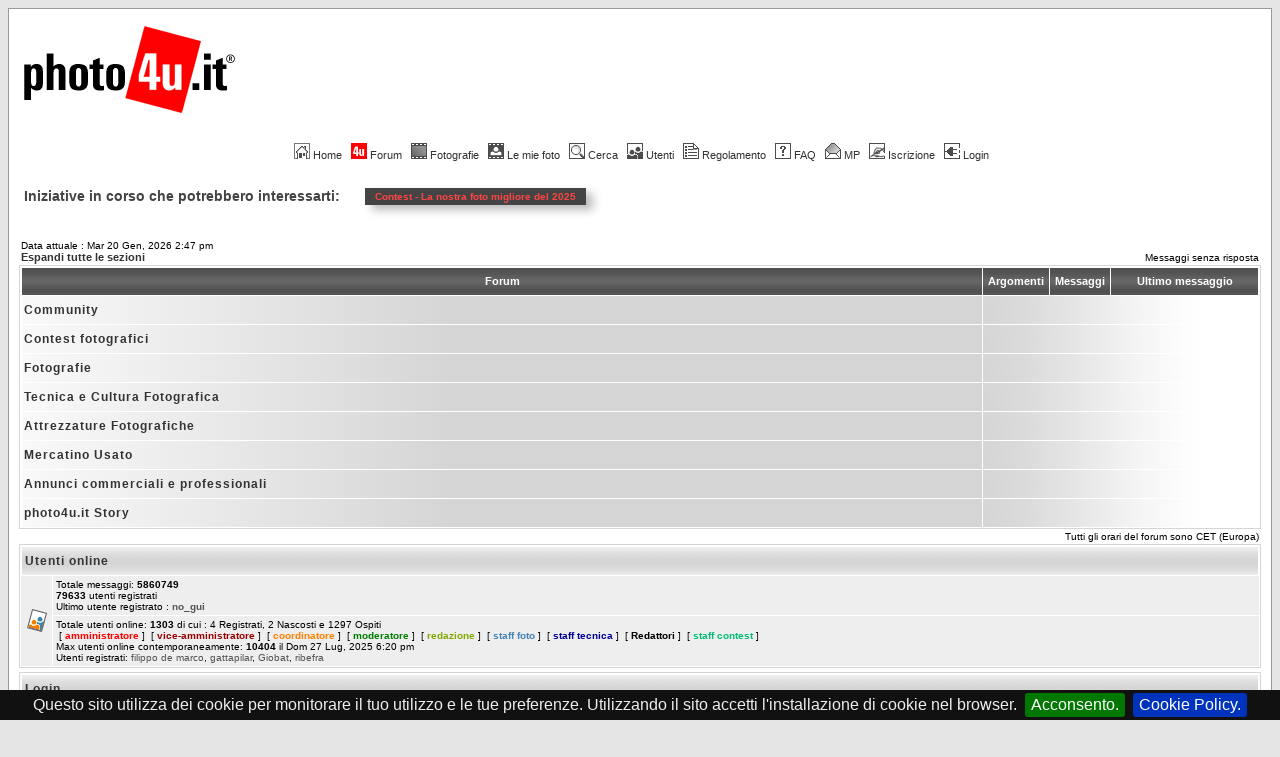

--- FILE ---
content_type: text/html
request_url: https://www.photo4u.it/index.php?sid=2fa093d17743d688879adda1bdc49cd1
body_size: 14546
content:
<!DOCTYPE HTML PUBLIC "-//W3C//DTD HTML 4.01 Transitional//EN">
<html dir="ltr">
<head>
<meta http-equiv="Content-Type" content="text/html; charset=iso-8859-1">
<meta http-equiv="Content-Style-Type" content="text/css">
<meta name="keywords" content="fotografia, forum, forum fotografia, fotocamera, reflex, compatta, digitale, analogica, foto, commenti, photo4u, photoforyou, photo4you, photo for you, photo 4 you, canon, eos, nikon, fuji, minolta, sony, pentax, olympus, leica, panasonic, casio, samsung, sigma, tamron, tokina, kodak, manfrotto, bogen, gitzo, tamrac, lowepro, tutorial photoshop, tutorial, photoshop">
<meta name="Copyright" content="photo4u.it">
<meta property="og:title" content="Indice" />
<meta property="og:type" content="article" />
<!-- <meta property="og:url" content="" /> -->
<!-- <meta property="og:image" content="http://www.photo4u.it/images/logo/p4u_logo.gif" /> -->
<meta property="og:image" content="https://www.photo4u.it/files/photo4u_logo_162_875.png" />
<meta property="og:image:width" content="510" />
<meta property="og:image:height" content="510" />
<meta property="og:site_name" content="photo4u.it" />

<link rel="top" href="./index.php?sid=15cad09ad17f405bcb8c84243f15afcf" title="Indice del forum" />
<link rel="search" href="./search.php?sid=15cad09ad17f405bcb8c84243f15afcf" title="Cerca" />
<link rel="help" href="./faq.php?sid=15cad09ad17f405bcb8c84243f15afcf" title="FAQ" />
<link rel="author" href="./memberlist.php?sid=15cad09ad17f405bcb8c84243f15afcf" title="Iscritti" />

<title>photo4u.it :: il forum italiano della fotografia :: Indice </title>
<link rel="icon" href="../favicon.gif" type="image/gif">
<link rel="shortcut icon" href="../favicon.gif" type="image/gif">
<link rel="stylesheet" href="templates/subSilver/subSilver.css" type="text/css">
<script src="js/jquery-1.10.1.min.js"></script>

<link rel="stylesheet" type="text/css" href="jquery.cookiebar.css" />
<script type="text/javascript" src="jquery.cookiebar.js"></script>


<!-- Google Analytics -->
<script type="text/javascript">

  var _gaq = _gaq || [];
  _gaq.push(['_setAccount', 'UA-3975050-4']);
  _gaq.push(['_setDomainName', 'none']);
  _gaq.push(['_setAllowLinker', true]);
  _gaq.push(['_trackPageview']);

  (function() {
    var ga = document.createElement('script'); ga.type = 'text/javascript'; ga.async = true;
    ga.src = ('https:' == document.location.protocol ? 'https://ssl' : 'http://www') + '.google-analytics.com/ga.js';
    var s = document.getElementsByTagName('script')[0]; s.parentNode.insertBefore(ga, s);
  })();

</script>
<!-- fine Google Analytics -->

<!-- Google DFP head script -->
<!--
<script type='text/javascript' src='https://partner.googleadservices.com/gampad/google_service.js'>
</script>
<script type='text/javascript'>
GS_googleAddAdSenseService("ca-pub-1064315462185904");
GS_googleEnableAllServices();
</script>
<script type='text/javascript'>
GA_googleAddSlot("ca-pub-1064315462185904", "p4u_forum_bottom_leaderboard");
GA_googleAddSlot("ca-pub-1064315462185904", "p4u_forum_top_leaderboard");
</script>
<script type='text/javascript'>
GA_googleFetchAds();
</script>
-->
<!-- Google DFP head script -->

<script data-ad-client="ca-pub-1064315462185904" async src="https://pagead2.googlesyndication.com/pagead/js/adsbygoogle.js"></script>

<!-- Funzioni menu forum -->
<script type='text/javascript'>

$current = 0 ;

// MenÃ¹ a comparsa sezioni fotografiche
function cl_menu($id) {
/*
	if ( $current ) {
		document.getElementById($id).style.display = 'none' ;
		if ($current == $id) {
			$current = 0 ;
		}
		else {
			document.getElementById($id).style.display = 'block' ;
			$current = $id ;
		}
	}
	else {
		document.getElementById($id).style.display = 'block' ;
		$current = $id ;
	}
*/

	$('#' + $id).slideToggle();

}

// Funzione per leggere i cookie
function getCookie(cname)
{
var name = cname + "=";
var ca = document.cookie.split(';');
for(var i=0; i<ca.length; i++)
  {
  var c = ca[i].trim();
  if (c.indexOf(name)==0) return c.substring(name.length,c.length);
  }
return "";
}

function setCookie(cname, cvalue, exdays) {
    var d = new Date();
    d.setTime(d.getTime() + (exdays*24*60*60*1000));
    var expires = "expires="+d.toUTCString();
    document.cookie = cname + "=" + cvalue + "; " + expires;
}

// Calvola l'expire dei cookie
var cccnow = new Date();
var ccctime = cccnow.getTime();
ccctime += 365 * 24 * 3600 * 1000;
cccnow.setTime(ccctime);
var $cookie_expire = cccnow.toUTCString();

</script>

</head>
<body bgcolor="#E5E5E5" text="#000000" link="#555555" vlink="#767676">

<div id="full_screen" style="position: fixed; height: 100%; width: 100%; margin: 0px; padding: 0px; top: 0px; bottom: 0px; left: 0px; right: 0px; z-index: 1; display: none;">
</div>

<!--- <div style="position: absolute; height: 100%; width: 100%; border: 0px solid red; margin: 0px; padding: 0px; top: 0px; bottom: 0px; left: 0px; right: 0px; overflow: auto; -webkit-overflow-scrolling: touch;"> --->

<!-- GDPR -->

<div id="gdpr_pol" style="padding: 5px 20px; border: 1px solid #000; font-family: Verdana, Arial; font-size: 0.5em; background-color: #F00; color: #FFF; display: none;">
	<table><tr><td>
	<a href="javascript: void(0);" onclick="document.getElementById('gdpr_pol').style.display = 'none'; setCookie('gdpr_pol', 'ok', '120');" style="color: #FFF; text-decoration: none; margin-right: 5px;">
		<b>x</b>
	</a></td>
	<td style="padding-left: 10px; font-family: Verdana, Arial; font-size: 0.8em; color: #FFF;">
	I termini di utilizzo di photo4u.it sono stati aggiornati in base alle attuali leggi europee per la privacy e protezione dei dati (GDPR). Puoi leggere la nuova versione nella pagina <a href="gdpr.php" style="color: #FFF;"><b>Termini di utilizzo e Privacy</b></a>.
	</td></tr></table>
</div>

<!-- Menu forum -->

<a name="top"></a>
<!--- <div style="padding: 8px;"> -->
<table width="100%" cellspacing="0" cellpadding="10" border="0" align="center">
	<tr>
		<td class="bodyline"><table width="100%" cellspacing="0" cellpadding="0" border="0">
      <tr>
        <td><a href="portal.php"><img src="images/logo/p4u_logo.gif" border="0" title="photo4u.it" alt="photo4u.it" vspace="1" /></a></td>
        <td align="right" width="100%" valign="middle">

<!-- p4u_forum_top_leaderboard -->
<script type='text/javascript'>
GA_googleFillSlot("p4u_forum_top_leaderboard");

if (getCookie("gdpr_pol") != 'ok') {
	document.getElementById('gdpr_pol').style.display = 'block';
}

</script>

        </td>
        <td align="center" width="6" valign="middle"><img src="templates/subSilver/images/spacer.gif" width="6" height="20"></td>
      </tr>
    </table>
    <br />

<!-- inizio navbar - 1pixel -->
		<table width="100%" cellspacing="0" cellpadding="4" border="0" align="center">
			<tr>
                <td class="mainmenu" align="center" valign="top">
                <a href="http://www.photo4u.it" class="mainmenu"><img src="templates/subSilver/images/icon_mini_home.gif" width="16" height="16" border="0" title="Home" alt="Home" hspace="3" />Home</a>&nbsp;
                <a href="index.php" class="mainmenu"><img src="images/topic_announce.gif" width="16" height="16" border="0" title="Indice del forum" alt="Indice del forum" hspace="3" />Forum</a>&nbsp;
                <a href="javascript:;" class="mainmenu" onclick="cl_menu('sez_photo_pag');"><img src="templates/subSilver/images/icon_mini_album.gif" width="16" height="16" border="0" title="Fotografie" alt="Fotografie" hspace="3" /><span id="ln_foto" style="text-decoration: none;">Fotografie</span></a>&nbsp;
                <a href="/album_personal.php" class="mainmenu"><img src="templates/subSilver/images/icon_mini_myalbum.gif" width="16" height="16" border="0" title="Le mie foto" alt="Le mie foto" hspace="3" />Le mie foto</a>&nbsp;
                <a href="search.php?sid=15cad09ad17f405bcb8c84243f15afcf" class="mainmenu"><img src="templates/subSilver/images/icon_mini_search.gif" width="16" height="16" border="0" title="Cerca" alt="Cerca" hspace="3" />Cerca</a>&nbsp;
                <a href="memberlist.php?sid=15cad09ad17f405bcb8c84243f15afcf" class="mainmenu"><img src="templates/subSilver/images/icon_mini_members.gif" width="16" height="16" border="0" title="Lista Utenti" alt="Lista Utenti" hspace="3" />Utenti</a>&nbsp;
                <a href="http://www.photo4u.it/viewtopic.php?t=12425" class="mainmenu"><img src="templates/subSilver/images/icon_mini_groups.gif" width="16" height="16" border="0" title="Regolamento photo4u.it" alt="Regolamento photo4u.it" hspace="3" />Regolamento</a>&nbsp;
                <a href="faq.php?sid=15cad09ad17f405bcb8c84243f15afcf" class="mainmenu"><img src="templates/subSilver/images/icon_mini_faq.gif" width="16" height="16" border="0" title="FAQ" alt="FAQ" hspace="3" />FAQ</a>&nbsp;
                <a href="privmsg.php?folder=inbox&amp;sid=15cad09ad17f405bcb8c84243f15afcf" class="mainmenu"><img src="templates/subSilver/images/icon_mini_message.gif" width="16" height="16" border="0" title="Messaggi Privati" alt="Messaggi Privati" hspace="3" />MP</a>&nbsp;
                <a href="profile.php?mode=register&amp;sid=15cad09ad17f405bcb8c84243f15afcf" class="mainmenu"><img src="templates/subSilver/images/icon_mini_register.gif" width="16" height="16" border="0" title="Iscrizione" alt="Iscrizione" hspace="3" />Iscrizione</a>&nbsp;
                <a href="login.php?sid=15cad09ad17f405bcb8c84243f15afcf" class="mainmenu"><img src="templates/subSilver/images/icon_mini_login.gif" width="16" height="16" border="0" title="Login" alt="Login" hspace="3" />Login</a>
                </td>
			</tr>
			<tr>
				<td style="padding-left: 50px; padding-right: 50px;">
					<div id="sez_photo_pag" style="display: none;">
					<table align="center" style="border-top: 0px solid grey; background-color: #EEE; margin-bottom: 5px;"><tr>
						<td style="padding-left: 10px; padding-right: 10px;"><a href="./photo_critique.php" class="nav" style="font-weight: normal;"><span style="color: red;">Tutte</span></a></td>
						<td style="padding-left: 10px; padding-right: 10px;"><a href="./photo_critique.php?forum_id=44" class="nav" style="font-weight: normal;">Architettura</a></td>
						<td style="padding-left: 10px; padding-right: 10px;"><a href="./photo_critique.php?forum_id=28" class="nav" style="font-weight: normal;">Artwork</a></td>
						<td style="padding-left: 10px; padding-right: 10px;"><a href="./photo_critique.php?forum_id=86" class="nav" style="font-weight: normal;">Eros</a></td>
						<td style="padding-left: 10px; padding-right: 10px;"><a href="./photo_critique.php?forum_id=40" class="nav" style="font-weight: normal;">Macro</a></td>
						<td style="padding-left: 10px; padding-right: 10px;"><a href="./photo_critique.php?forum_id=70" class="nav" style="font-weight: normal;">Natura</a></td>
						<td style="padding-left: 10px; padding-right: 10px;"><a href="./photo_critique.php?forum_id=37" class="nav" style="font-weight: normal;">Paesaggio</a></td>
						<td style="padding-left: 10px; padding-right: 10px;"><a href="./photo_critique.php?forum_id=110" class="nav" style="font-weight: normal;">Primi Scatti</a></td>
						<td style="padding-left: 10px; padding-right: 10px;"><a href="./photo_critique.php?forum_id=21" class="nav" style="font-weight: normal;">Reportage</a></td>
						<td style="padding-left: 10px; padding-right: 10px;"><a href="./photo_critique.php?forum_id=39" class="nav" style="font-weight: normal;">Ritratto</a></td>
						<td style="padding-left: 10px; padding-right: 10px;"><a href="./photo_critique.php?forum_id=43" class="nav" style="font-weight: normal;">Sport</a></td>
						<td style="padding-left: 10px; padding-right: 10px;"><a href="./photo_critique.php?forum_id=38" class="nav" style="font-weight: normal;">Street</a></td>
						<td style="padding-left: 10px; padding-right: 10px;"><a href="./photo_critique.php?forum_id=41" class="nav" style="font-weight: normal;">Studio</a></td>
						<td style="padding-left: 10px; padding-right: 10px;"><a href="./photo_critique.php?forum_id=42" class="nav" style="font-weight: normal;">Varie</a></td>
					</tr></table>
					</div>
				</td>
			</tr>
		</table>

		<table id="tabella_barra" width="100%" cellspacing="0" cellpadding="0" border="0" align="left" style="margin: 10px 0px; border: 0px solid #EEE; white-space: nowrap;"><tr><td style="font-family: Arial, Verdana; width: 20px; font-size: 14px; font-weight: 700; color: #444; white-space: nowrap; vertical-align: center; padding: 5px 15px 5px 5px;">Iniziative in corso che potrebbero interessarti:</td><td style=""><a href="viewtopic.php?t=763772"><div class="gen" style="float: left; background-color: #444; margin: 5px 10px; padding: 3px 10px; color: #F44; box-shadow: 7px 5px 10px #BBB; font-size: 10px; border-radius: 0px;"><b>Contest - 	La nostra foto migliore del 2025</b></div></a></td></tr></table><div style="clear: both;"></div>

		<br />
<!-- fine navbar - 1pixel -->

<script>

var cat = new Object;
var $exp = '1';

function espandi($id) {
	if (cat["c" + $id] == '1') {
		$("." + $id).css("display", "table-row");
		cat["c" + $id] = '2';
		return true;
	} else {
		$("." + $id).css("display", "none");
		cat["c" + $id] = '1';
		return true;
	}
}

function tutti() {
	if ($exp == '1') {
		$(".sezioni").css("display", "table-row");
		for ($key in cat) {
    		cat[$key] = '2';
	    	$exp = '2';
	    	$("#exp_button").html("Comprimi tutte le sezioni");
	    	document.cookie="expand=1; expires=" + $cookie_expire + ";";
		}
	} else {
		$(".sezioni").css("display", "none");
		for ($key in cat) {
    		cat[$key] = '1';
	    	$exp = '1';
	    	$("#exp_button").html("Espandi tutte le sezioni");
	    	document.cookie="expand=2; expires=" + $cookie_expire + ";";
		}
	}
}

</script>

<table width="100%" cellspacing="0" cellpadding="2" border="0" align="center">
  <tr>
	<td align="left" valign="bottom"><span class="gensmall">
	Data attuale : Mar 20 Gen, 2026 2:47 pm <br /></span>
<!--	<span class="nav"><a href="index.php?sid=15cad09ad17f405bcb8c84243f15afcf" class="nav">Indice del forum</a><br /></span> -->
	<span class="nav"><a href="javascript:;" class="nav" onclick="tutti();" id="exp_button">Espandi tutte le sezioni</a></span></td>
	<td align="right" valign="bottom" class="gensmall">
		<a href="search.php?search_id=unanswered&amp;sid=15cad09ad17f405bcb8c84243f15afcf" class="gensmall">Messaggi senza risposta</a></td>
  </tr>
</table>

<table width="100%" cellpadding="2" cellspacing="1" border="0" class="forumline">
  <tr>
	<th colspan="2" class="thCornerL" height="25" nowrap="nowrap">&nbsp;Forum&nbsp;</th>
	<th width="50" class="thTop" nowrap="nowrap">&nbsp;Argomenti&nbsp;</th>
	<th width="50" class="thTop" nowrap="nowrap">&nbsp;Messaggi&nbsp;</th>
	<th class="thCornerR" nowrap="nowrap" width="143">&nbsp;
	Ultimo messaggio
	&nbsp;</th>
  </tr>
  <script>cat.c5 = '1';</script>
  <tr id="tr5" class="categorie" style="cursor: pointer;">
	<td class="catLeft" colspan="2" height="28"><span class="cattitle">Community</span></td>
	<td class="rowpic" colspan="3" align="right">&nbsp;</td>
  </tr>
  <script>
    $("#tr5").click(function() { espandi('5'); } );
    $("#tr5").mouseenter(
    	function() {
    		$("span", this).css("color", "#FF0000");
    	}
    );
    $("#tr5").mouseleave(
    	function() {
    		$("span", this).css("color", "#000000");
    	}
    );

  </script>
  <tr style="display: none;" class="5 sezioni">
	<td class="row1" align="center" valign="middle" height="50"><img src="templates/subSilver/images/folder.gif" width="25" height="25" alt="Nessun nuovo messaggio" title="Nessun nuovo messaggio" /></td>
	<td class="row1" width="100%" height="50"><span class="forumlink"> <a href="viewforum.php?f=1&amp;sid=15cad09ad17f405bcb8c84243f15afcf" class="forumlink">Comunicazioni dallo staff</a><br />
	  </span> <span class="genmed">Comunicazioni e segnalazioni importanti agli utenti di photo4u.it<br />
	  </span><span class="gensmall">Moderatori: <a href="groupcp.php?g=27&amp;sid=15cad09ad17f405bcb8c84243f15afcf">Staff</a>, <a href="groupcp.php?g=34234&amp;sid=15cad09ad17f405bcb8c84243f15afcf">Coordinatori</a>, <a href="groupcp.php?g=44974&amp;sid=15cad09ad17f405bcb8c84243f15afcf">Redattori</a>, <a href="groupcp.php?g=73716&amp;sid=15cad09ad17f405bcb8c84243f15afcf">Vice-Amministratori</a></span></td>
	<td class="row2" align="center" valign="middle" height="50"><span class="gensmall">40</span></td>
	<td class="row2" align="center" valign="middle" height="50"><span class="gensmall">2781</span></td>
	<td class="row2" align="center" valign="middle" height="50" nowrap="nowrap"> <span class="gensmall">Gio 15 Gen, 2026 10:01 pm<br /><a href="./profile.php?mode=viewprofile&amp;u=46655&amp;sid=15cad09ad17f405bcb8c84243f15afcf"style="font-weight:bold;color:green">Staff Photo4U</a><a href="viewtopic.php?p=5978617&amp;sid=15cad09ad17f405bcb8c84243f15afcf#5978617"><img src="templates/subSilver/images/icon_latest_reply.gif" border="0" alt="Mostra gli ultimi messaggi" title="Mostra gli ultimi messaggi" /></a></span></td>
  </tr>
  <tr style="display: none;" class="5 sezioni">
	<td class="row1" align="center" valign="middle" height="50"><img src="templates/subSilver/images/folder.gif" width="25" height="25" alt="Nessun nuovo messaggio" title="Nessun nuovo messaggio" /></td>
	<td class="row1" width="100%" height="50"><span class="forumlink"> <a href="viewforum.php?f=71&amp;sid=15cad09ad17f405bcb8c84243f15afcf" class="forumlink">Per i nuovi utenti</a><br />
	  </span> <span class="genmed">Il posto giusto per presentarsi alla comunità e per imparare a usare al meglio il forum di photo4u.it<br />
	  </span><span class="gensmall">Moderatori: <a href="groupcp.php?g=27&amp;sid=15cad09ad17f405bcb8c84243f15afcf">Staff</a>, <a href="groupcp.php?g=3289&amp;sid=15cad09ad17f405bcb8c84243f15afcf">Staff Redazione</a>, <a href="groupcp.php?g=34234&amp;sid=15cad09ad17f405bcb8c84243f15afcf">Coordinatori</a>, <a href="groupcp.php?g=73716&amp;sid=15cad09ad17f405bcb8c84243f15afcf">Vice-Amministratori</a></span></td>
	<td class="row2" align="center" valign="middle" height="50"><span class="gensmall">7960</span></td>
	<td class="row2" align="center" valign="middle" height="50"><span class="gensmall">54274</span></td>
	<td class="row2" align="center" valign="middle" height="50" nowrap="nowrap"> <span class="gensmall">Mer 14 Gen, 2026 5:31 pm<br /><a href="./profile.php?mode=viewprofile&amp;u=81567&amp;sid=15cad09ad17f405bcb8c84243f15afcf">Amil</a><a href="viewtopic.php?p=5978455&amp;sid=15cad09ad17f405bcb8c84243f15afcf#5978455"><img src="templates/subSilver/images/icon_latest_reply.gif" border="0" alt="Mostra gli ultimi messaggi" title="Mostra gli ultimi messaggi" /></a></span></td>
  </tr>
  <tr style="display: none;" class="5 sezioni">
	<td class="row1" align="center" valign="middle" height="50"><img src="templates/subSilver/images/folder.gif" width="25" height="25" alt="Nessun nuovo messaggio" title="Nessun nuovo messaggio" /></td>
	<td class="row1" width="100%" height="50"><span class="forumlink"> <a href="viewforum.php?f=12&amp;sid=15cad09ad17f405bcb8c84243f15afcf" class="forumlink">Off-Topic</a><br />
	  </span> <span class="genmed">Area dedicata alle discussioni di carattere generale non inseribili nelle altre sezioni o non riguardanti la fotografia<br />
	  </span><span class="gensmall">Moderatori: <a href="groupcp.php?g=27&amp;sid=15cad09ad17f405bcb8c84243f15afcf">Staff</a>, <a href="groupcp.php?g=34234&amp;sid=15cad09ad17f405bcb8c84243f15afcf">Coordinatori</a>, <a href="groupcp.php?g=73716&amp;sid=15cad09ad17f405bcb8c84243f15afcf">Vice-Amministratori</a></span></td>
	<td class="row2" align="center" valign="middle" height="50"><span class="gensmall">13586</span></td>
	<td class="row2" align="center" valign="middle" height="50"><span class="gensmall">218947</span></td>
	<td class="row2" align="center" valign="middle" height="50" nowrap="nowrap"> <span class="gensmall">Dom 28 Dic, 2025 1:38 am<br /><a href="./profile.php?mode=viewprofile&amp;u=6253&amp;sid=15cad09ad17f405bcb8c84243f15afcf">Sax</a><a href="viewtopic.php?p=5977199&amp;sid=15cad09ad17f405bcb8c84243f15afcf#5977199"><img src="templates/subSilver/images/icon_latest_reply.gif" border="0" alt="Mostra gli ultimi messaggi" title="Mostra gli ultimi messaggi" /></a></span></td>
  </tr>
  <tr style="display: none;" class="5 sezioni">
	<td class="row1" align="center" valign="middle" height="50"><img src="templates/subSilver/images/folder.gif" width="25" height="25" alt="Nessun nuovo messaggio" title="Nessun nuovo messaggio" /></td>
	<td class="row1" width="100%" height="50"><span class="forumlink"> <a href="viewforum.php?f=127&amp;sid=15cad09ad17f405bcb8c84243f15afcf" class="forumlink">IA - Intelligenza Artificiale</a><br />
	  </span> <span class="genmed">Area dedicata alle discussioni concernenti il mondo delle immagini generate tramite software di Intelligenza Artificiale<br />
	  </span><span class="gensmall">Moderatori: <a href="groupcp.php?g=27&amp;sid=15cad09ad17f405bcb8c84243f15afcf">Staff</a>, <a href="groupcp.php?g=34234&amp;sid=15cad09ad17f405bcb8c84243f15afcf">Coordinatori</a>, <a href="groupcp.php?g=73716&amp;sid=15cad09ad17f405bcb8c84243f15afcf">Vice-Amministratori</a></span></td>
	<td class="row2" align="center" valign="middle" height="50"><span class="gensmall">25</span></td>
	<td class="row2" align="center" valign="middle" height="50"><span class="gensmall">216</span></td>
	<td class="row2" align="center" valign="middle" height="50" nowrap="nowrap"> <span class="gensmall">Mar 09 Dic, 2025 3:47 pm<br /><a href="./profile.php?mode=viewprofile&amp;u=79069&amp;sid=15cad09ad17f405bcb8c84243f15afcf">Natalia Bondarenko</a><a href="viewtopic.php?p=5975679&amp;sid=15cad09ad17f405bcb8c84243f15afcf#5975679"><img src="templates/subSilver/images/icon_latest_reply.gif" border="0" alt="Mostra gli ultimi messaggi" title="Mostra gli ultimi messaggi" /></a></span></td>
  </tr>
  <tr style="display: none;" class="5 sezioni">
	<td class="row1" align="center" valign="middle" height="50"><img src="templates/subSilver/images/folder.gif" width="25" height="25" alt="Nessun nuovo messaggio" title="Nessun nuovo messaggio" /></td>
	<td class="row1" width="100%" height="50"><span class="forumlink"> <a href="viewforum.php?f=61&amp;sid=15cad09ad17f405bcb8c84243f15afcf" class="forumlink">Incontri e Raduni</a><br />
	  </span> <span class="genmed">Area dedicata all'organizzazione di eventi ufficiali e non...<br />
	  </span><span class="gensmall">Moderatori: <a href="groupcp.php?g=27&amp;sid=15cad09ad17f405bcb8c84243f15afcf">Staff</a>, <a href="groupcp.php?g=34234&amp;sid=15cad09ad17f405bcb8c84243f15afcf">Coordinatori</a>, <a href="groupcp.php?g=44974&amp;sid=15cad09ad17f405bcb8c84243f15afcf">Redattori</a>, <a href="groupcp.php?g=73716&amp;sid=15cad09ad17f405bcb8c84243f15afcf">Vice-Amministratori</a></span></td>
	<td class="row2" align="center" valign="middle" height="50"><span class="gensmall">1136</span></td>
	<td class="row2" align="center" valign="middle" height="50"><span class="gensmall">69576</span></td>
	<td class="row2" align="center" valign="middle" height="50" nowrap="nowrap"> <span class="gensmall">Ven 05 Set, 2025 1:01 pm<br /><a href="./profile.php?mode=viewprofile&amp;u=18938&amp;sid=15cad09ad17f405bcb8c84243f15afcf">Merimange</a><a href="viewtopic.php?p=5965894&amp;sid=15cad09ad17f405bcb8c84243f15afcf#5965894"><img src="templates/subSilver/images/icon_latest_reply.gif" border="0" alt="Mostra gli ultimi messaggi" title="Mostra gli ultimi messaggi" /></a></span></td>
  </tr>
  <tr style="display: none;" class="5 sezioni">
	<td class="row1" align="center" valign="middle" height="50"><img src="templates/subSilver/images/folder.gif" width="25" height="25" alt="Nessun nuovo messaggio" title="Nessun nuovo messaggio" /></td>
	<td class="row1" width="100%" height="50"><span class="forumlink"> <a href="viewforum.php?f=20&amp;sid=15cad09ad17f405bcb8c84243f15afcf" class="forumlink">Suggerimenti e problemi tecnici del sito</a><br />
	  </span> <span class="genmed">Scrivete qui eventuali suggerimenti o segnalazioni di errori riscontrati su photo4u.it. Grazie al vostro supporto la nostra Community potrà crescere meglio!<br />
	  </span><span class="gensmall">Moderatori: <a href="groupcp.php?g=27&amp;sid=15cad09ad17f405bcb8c84243f15afcf">Staff</a>, <a href="groupcp.php?g=34234&amp;sid=15cad09ad17f405bcb8c84243f15afcf">Coordinatori</a>, <a href="groupcp.php?g=44974&amp;sid=15cad09ad17f405bcb8c84243f15afcf">Redattori</a>, <a href="groupcp.php?g=73716&amp;sid=15cad09ad17f405bcb8c84243f15afcf">Vice-Amministratori</a></span></td>
	<td class="row2" align="center" valign="middle" height="50"><span class="gensmall">1505</span></td>
	<td class="row2" align="center" valign="middle" height="50"><span class="gensmall">10424</span></td>
	<td class="row2" align="center" valign="middle" height="50" nowrap="nowrap"> <span class="gensmall">Mar 30 Dic, 2025 11:38 am<br /><a href="./profile.php?mode=viewprofile&amp;u=13922&amp;sid=15cad09ad17f405bcb8c84243f15afcf">k.nicola</a><a href="viewtopic.php?p=5977358&amp;sid=15cad09ad17f405bcb8c84243f15afcf#5977358"><img src="templates/subSilver/images/icon_latest_reply.gif" border="0" alt="Mostra gli ultimi messaggi" title="Mostra gli ultimi messaggi" /></a></span></td>
  </tr>
  <script>cat.c11 = '1';</script>
  <tr id="tr11" class="categorie" style="cursor: pointer;">
	<td class="catLeft" colspan="2" height="28"><span class="cattitle">Contest fotografici</span></td>
	<td class="rowpic" colspan="3" align="right">&nbsp;</td>
  </tr>
  <script>
    $("#tr11").click(function() { espandi('11'); } );
    $("#tr11").mouseenter(
    	function() {
    		$("span", this).css("color", "#FF0000");
    	}
    );
    $("#tr11").mouseleave(
    	function() {
    		$("span", this).css("color", "#000000");
    	}
    );

  </script>
  <tr style="display: none;" class="11 sezioni">
	<td class="row1" align="center" valign="middle" height="50"><img src="templates/subSilver/images/folder.gif" width="25" height="25" alt="Nessun nuovo messaggio" title="Nessun nuovo messaggio" /></td>
	<td class="row1" width="100%" height="50"><span class="forumlink"> <a href="viewforum.php?f=10&amp;sid=15cad09ad17f405bcb8c84243f15afcf" class="forumlink">PhotoContest</a><br />
	  </span> <span class="genmed">I concorsi fotografici di photo4u.it<br />
	  </span><span class="gensmall">Moderatori: <a href="profile.php?mode=viewprofile&amp;u=173&amp;sid=15cad09ad17f405bcb8c84243f15afcf">roiter</a>, <a href="profile.php?mode=viewprofile&amp;u=17483&amp;sid=15cad09ad17f405bcb8c84243f15afcf">AlexKC</a>, <a href="groupcp.php?g=3080&amp;sid=15cad09ad17f405bcb8c84243f15afcf">Staff Contest</a>, <a href="groupcp.php?g=34234&amp;sid=15cad09ad17f405bcb8c84243f15afcf">Coordinatori</a>, <a href="groupcp.php?g=73716&amp;sid=15cad09ad17f405bcb8c84243f15afcf">Vice-Amministratori</a></span></td>
	<td class="row2" align="center" valign="middle" height="50"><span class="gensmall">554</span></td>
	<td class="row2" align="center" valign="middle" height="50"><span class="gensmall">13245</span></td>
	<td class="row2" align="center" valign="middle" height="50" nowrap="nowrap"> <span class="gensmall">Mar 20 Gen, 2026 12:10 am<br /><a href="./profile.php?mode=viewprofile&amp;u=58246&amp;sid=15cad09ad17f405bcb8c84243f15afcf">Palombo</a><a href="viewtopic.php?p=5979054&amp;sid=15cad09ad17f405bcb8c84243f15afcf#5979054"><img src="templates/subSilver/images/icon_latest_reply.gif" border="0" alt="Mostra gli ultimi messaggi" title="Mostra gli ultimi messaggi" /></a></span></td>
  </tr>
  <tr style="display: none;" class="11 sezioni">
	<td class="row1" align="center" valign="middle" height="50"><img src="templates/subSilver/images/folder.gif" width="25" height="25" alt="Nessun nuovo messaggio" title="Nessun nuovo messaggio" /></td>
	<td class="row1" width="100%" height="50"><span class="forumlink"> <a href="viewforum.php?f=74&amp;sid=15cad09ad17f405bcb8c84243f15afcf" class="forumlink">Archivio</a><br />
	  </span> <span class="genmed">Tutte le edizioni dei contest di photo4u.it.<br />
	  </span><span class="gensmall">Moderatori: <a href="profile.php?mode=viewprofile&amp;u=173&amp;sid=15cad09ad17f405bcb8c84243f15afcf">roiter</a>, <a href="groupcp.php?g=3080&amp;sid=15cad09ad17f405bcb8c84243f15afcf">Staff Contest</a>, <a href="groupcp.php?g=34234&amp;sid=15cad09ad17f405bcb8c84243f15afcf">Coordinatori</a>, <a href="groupcp.php?g=73716&amp;sid=15cad09ad17f405bcb8c84243f15afcf">Vice-Amministratori</a></span></td>
	<td class="row2" align="center" valign="middle" height="50"><span class="gensmall">294</span></td>
	<td class="row2" align="center" valign="middle" height="50"><span class="gensmall">11388</span></td>
	<td class="row2" align="center" valign="middle" height="50" nowrap="nowrap"> <span class="gensmall">Ven 05 Mgg, 2017 7:31 am<br /><a href="./profile.php?mode=viewprofile&amp;u=8809&amp;sid=15cad09ad17f405bcb8c84243f15afcf">Massimo Botti</a><a href="viewtopic.php?p=5359573&amp;sid=15cad09ad17f405bcb8c84243f15afcf#5359573"><img src="templates/subSilver/images/icon_latest_reply.gif" border="0" alt="Mostra gli ultimi messaggi" title="Mostra gli ultimi messaggi" /></a></span></td>
  </tr>
  <script>cat.c9 = '1';</script>
  <tr id="tr9" class="categorie" style="cursor: pointer;">
	<td class="catLeft" colspan="2" height="28"><span class="cattitle">Fotografie</span></td>
	<td class="rowpic" colspan="3" align="right">&nbsp;</td>
  </tr>
  <script>
    $("#tr9").click(function() { espandi('9'); } );
    $("#tr9").mouseenter(
    	function() {
    		$("span", this).css("color", "#FF0000");
    	}
    );
    $("#tr9").mouseleave(
    	function() {
    		$("span", this).css("color", "#000000");
    	}
    );

  </script>
  <tr style="display: none;" class="9 sezioni">
	<td class="row1" align="center" valign="middle" height="50"><img src="templates/subSilver/images/folder.gif" width="25" height="25" alt="Nessun nuovo messaggio" title="Nessun nuovo messaggio" /></td>
	<td class="row1" width="100%" height="50"><span class="forumlink"> <a href="viewforum.php?f=110&amp;sid=15cad09ad17f405bcb8c84243f15afcf" class="forumlink">Primi Scatti</a><br />
	  </span> <span class="genmed">Gli scatti da chi si sta affacciando al mondo della fotografia<br />
	  </span><span class="gensmall">Moderatori: <a href="profile.php?mode=viewprofile&amp;u=2668&amp;sid=15cad09ad17f405bcb8c84243f15afcf">nerofumo</a>, <a href="groupcp.php?g=27&amp;sid=15cad09ad17f405bcb8c84243f15afcf">Staff</a>, <a href="groupcp.php?g=358&amp;sid=15cad09ad17f405bcb8c84243f15afcf">Staff Foto</a>, <a href="groupcp.php?g=7087&amp;sid=15cad09ad17f405bcb8c84243f15afcf">Staff Fotografie</a>, <a href="groupcp.php?g=34234&amp;sid=15cad09ad17f405bcb8c84243f15afcf">Coordinatori</a>, <a href="groupcp.php?g=73716&amp;sid=15cad09ad17f405bcb8c84243f15afcf">Vice-Amministratori</a></span></td>
	<td class="row2" align="center" valign="middle" height="50"><span class="gensmall">10631</span></td>
	<td class="row2" align="center" valign="middle" height="50"><span class="gensmall">67476</span></td>
	<td class="row2" align="center" valign="middle" height="50" nowrap="nowrap"> <span class="gensmall">Mer 07 Gen, 2026 7:41 pm<br /><a href="./profile.php?mode=viewprofile&amp;u=21320&amp;sid=15cad09ad17f405bcb8c84243f15afcf"style="font-weight:bold;color:#4682B4">Marco Deriu</a><a href="viewtopic.php?p=5977873&amp;sid=15cad09ad17f405bcb8c84243f15afcf#5977873"><img src="templates/subSilver/images/icon_latest_reply.gif" border="0" alt="Mostra gli ultimi messaggi" title="Mostra gli ultimi messaggi" /></a></span></td>
  </tr>
  <tr style="display: none;" class="9 sezioni">
	<td class="row1" align="center" valign="middle" height="50"><img src="templates/subSilver/images/folder.gif" width="25" height="25" alt="Nessun nuovo messaggio" title="Nessun nuovo messaggio" /></td>
	<td class="row1" width="100%" height="50"><span class="forumlink"> <a href="viewforum.php?f=21&amp;sid=15cad09ad17f405bcb8c84243f15afcf" class="forumlink">Reportage e Portfolio</a><br />
	  </span> <span class="genmed">Fotografie o lavori riguardanti lo stesso tema.<br />
	  </span><span class="gensmall">Moderatori: <a href="profile.php?mode=viewprofile&amp;u=2668&amp;sid=15cad09ad17f405bcb8c84243f15afcf">nerofumo</a>, <a href="groupcp.php?g=27&amp;sid=15cad09ad17f405bcb8c84243f15afcf">Staff</a>, <a href="groupcp.php?g=358&amp;sid=15cad09ad17f405bcb8c84243f15afcf">Staff Foto</a>, <a href="groupcp.php?g=7087&amp;sid=15cad09ad17f405bcb8c84243f15afcf">Staff Fotografie</a>, <a href="groupcp.php?g=34234&amp;sid=15cad09ad17f405bcb8c84243f15afcf">Coordinatori</a>, <a href="groupcp.php?g=73716&amp;sid=15cad09ad17f405bcb8c84243f15afcf">Vice-Amministratori</a></span></td>
	<td class="row2" align="center" valign="middle" height="50"><span class="gensmall">9869</span></td>
	<td class="row2" align="center" valign="middle" height="50"><span class="gensmall">105581</span></td>
	<td class="row2" align="center" valign="middle" height="50" nowrap="nowrap"> <span class="gensmall">Lun 19 Gen, 2026 10:12 am<br /><a href="./profile.php?mode=viewprofile&amp;u=45568&amp;sid=15cad09ad17f405bcb8c84243f15afcf"style="font-weight:bold;color:green">Antonio Mercadante</a><a href="viewtopic.php?p=5978946&amp;sid=15cad09ad17f405bcb8c84243f15afcf#5978946"><img src="templates/subSilver/images/icon_latest_reply.gif" border="0" alt="Mostra gli ultimi messaggi" title="Mostra gli ultimi messaggi" /></a></span></td>
  </tr>
  <tr style="display: none;" class="9 sezioni">
	<td class="row1" align="center" valign="middle" height="50"><img src="templates/subSilver/images/folder.gif" width="25" height="25" alt="Nessun nuovo messaggio" title="Nessun nuovo messaggio" /></td>
	<td class="row1" width="100%" height="50"><span class="forumlink"> <a href="viewforum.php?f=37&amp;sid=15cad09ad17f405bcb8c84243f15afcf" class="forumlink">Paesaggio</a><br />
	  </span> <span class="genmed">Paesaggio urbano, campestre e le sue molteplici sfaccettature<br />
	  </span><span class="gensmall">Moderatori: <a href="groupcp.php?g=27&amp;sid=15cad09ad17f405bcb8c84243f15afcf">Staff</a>, <a href="groupcp.php?g=358&amp;sid=15cad09ad17f405bcb8c84243f15afcf">Staff Foto</a>, <a href="groupcp.php?g=7087&amp;sid=15cad09ad17f405bcb8c84243f15afcf">Staff Fotografie</a>, <a href="groupcp.php?g=34234&amp;sid=15cad09ad17f405bcb8c84243f15afcf">Coordinatori</a>, <a href="groupcp.php?g=73716&amp;sid=15cad09ad17f405bcb8c84243f15afcf">Vice-Amministratori</a></span></td>
	<td class="row2" align="center" valign="middle" height="50"><span class="gensmall">121051</span></td>
	<td class="row2" align="center" valign="middle" height="50"><span class="gensmall">866150</span></td>
	<td class="row2" align="center" valign="middle" height="50" nowrap="nowrap"> <span class="gensmall">Mar 20 Gen, 2026 12:09 pm<br /><a href="./profile.php?mode=viewprofile&amp;u=54618&amp;sid=15cad09ad17f405bcb8c84243f15afcf">Matteonibo</a><a href="viewtopic.php?p=5979085&amp;sid=15cad09ad17f405bcb8c84243f15afcf#5979085"><img src="templates/subSilver/images/icon_latest_reply.gif" border="0" alt="Mostra gli ultimi messaggi" title="Mostra gli ultimi messaggi" /></a></span></td>
  </tr>
  <tr style="display: none;" class="9 sezioni">
	<td class="row1" align="center" valign="middle" height="50"><img src="templates/subSilver/images/folder.gif" width="25" height="25" alt="Nessun nuovo messaggio" title="Nessun nuovo messaggio" /></td>
	<td class="row1" width="100%" height="50"><span class="forumlink"> <a href="viewforum.php?f=70&amp;sid=15cad09ad17f405bcb8c84243f15afcf" class="forumlink">Natura</a><br />
	  </span> <span class="genmed">Regno animale, vegetale e tutto ciò che vibra nel suo grande grembo<br />
	  </span><span class="gensmall">Moderatori: <a href="groupcp.php?g=27&amp;sid=15cad09ad17f405bcb8c84243f15afcf">Staff</a>, <a href="groupcp.php?g=358&amp;sid=15cad09ad17f405bcb8c84243f15afcf">Staff Foto</a>, <a href="groupcp.php?g=7087&amp;sid=15cad09ad17f405bcb8c84243f15afcf">Staff Fotografie</a>, <a href="groupcp.php?g=34234&amp;sid=15cad09ad17f405bcb8c84243f15afcf">Coordinatori</a>, <a href="groupcp.php?g=73716&amp;sid=15cad09ad17f405bcb8c84243f15afcf">Vice-Amministratori</a></span></td>
	<td class="row2" align="center" valign="middle" height="50"><span class="gensmall">59584</span></td>
	<td class="row2" align="center" valign="middle" height="50"><span class="gensmall">360830</span></td>
	<td class="row2" align="center" valign="middle" height="50" nowrap="nowrap"> <span class="gensmall">Mar 20 Gen, 2026 12:06 pm<br /><a href="./profile.php?mode=viewprofile&amp;u=54618&amp;sid=15cad09ad17f405bcb8c84243f15afcf">Matteonibo</a><a href="viewtopic.php?p=5979084&amp;sid=15cad09ad17f405bcb8c84243f15afcf#5979084"><img src="templates/subSilver/images/icon_latest_reply.gif" border="0" alt="Mostra gli ultimi messaggi" title="Mostra gli ultimi messaggi" /></a></span></td>
  </tr>
  <tr style="display: none;" class="9 sezioni">
	<td class="row1" align="center" valign="middle" height="50"><img src="templates/subSilver/images/folder.gif" width="25" height="25" alt="Nessun nuovo messaggio" title="Nessun nuovo messaggio" /></td>
	<td class="row1" width="100%" height="50"><span class="forumlink"> <a href="viewforum.php?f=40&amp;sid=15cad09ad17f405bcb8c84243f15afcf" class="forumlink">Macro & Close Up</a><br />
	  </span> <span class="genmed">Il mondo in piccolo, macrofotografia e fotografia ravvicinata.<br />
	  </span><span class="gensmall">Moderatori: <a href="groupcp.php?g=27&amp;sid=15cad09ad17f405bcb8c84243f15afcf">Staff</a>, <a href="groupcp.php?g=358&amp;sid=15cad09ad17f405bcb8c84243f15afcf">Staff Foto</a>, <a href="groupcp.php?g=7087&amp;sid=15cad09ad17f405bcb8c84243f15afcf">Staff Fotografie</a>, <a href="groupcp.php?g=34234&amp;sid=15cad09ad17f405bcb8c84243f15afcf">Coordinatori</a>, <a href="groupcp.php?g=73716&amp;sid=15cad09ad17f405bcb8c84243f15afcf">Vice-Amministratori</a></span></td>
	<td class="row2" align="center" valign="middle" height="50"><span class="gensmall">59014</span></td>
	<td class="row2" align="center" valign="middle" height="50"><span class="gensmall">533501</span></td>
	<td class="row2" align="center" valign="middle" height="50" nowrap="nowrap"> <span class="gensmall">Mar 20 Gen, 2026 10:01 am<br /><a href="./profile.php?mode=viewprofile&amp;u=79069&amp;sid=15cad09ad17f405bcb8c84243f15afcf">Natalia Bondarenko</a><a href="viewtopic.php?p=5979081&amp;sid=15cad09ad17f405bcb8c84243f15afcf#5979081"><img src="templates/subSilver/images/icon_latest_reply.gif" border="0" alt="Mostra gli ultimi messaggi" title="Mostra gli ultimi messaggi" /></a></span></td>
  </tr>
  <tr style="display: none;" class="9 sezioni">
	<td class="row1" align="center" valign="middle" height="50"><img src="templates/subSilver/images/folder.gif" width="25" height="25" alt="Nessun nuovo messaggio" title="Nessun nuovo messaggio" /></td>
	<td class="row1" width="100%" height="50"><span class="forumlink"> <a href="viewforum.php?f=39&amp;sid=15cad09ad17f405bcb8c84243f15afcf" class="forumlink">Ritratto</a><br />
	  </span> <span class="genmed">Ritratti di persone... e non solo.<br />
	  </span><span class="gensmall">Moderatori: <a href="groupcp.php?g=27&amp;sid=15cad09ad17f405bcb8c84243f15afcf">Staff</a>, <a href="groupcp.php?g=358&amp;sid=15cad09ad17f405bcb8c84243f15afcf">Staff Foto</a>, <a href="groupcp.php?g=7087&amp;sid=15cad09ad17f405bcb8c84243f15afcf">Staff Fotografie</a>, <a href="groupcp.php?g=34234&amp;sid=15cad09ad17f405bcb8c84243f15afcf">Coordinatori</a>, <a href="groupcp.php?g=73716&amp;sid=15cad09ad17f405bcb8c84243f15afcf">Vice-Amministratori</a></span></td>
	<td class="row2" align="center" valign="middle" height="50"><span class="gensmall">61737</span></td>
	<td class="row2" align="center" valign="middle" height="50"><span class="gensmall">402350</span></td>
	<td class="row2" align="center" valign="middle" height="50" nowrap="nowrap"> <span class="gensmall">Mar 20 Gen, 2026 11:01 am<br /><a href="./profile.php?mode=viewprofile&amp;u=49478&amp;sid=15cad09ad17f405bcb8c84243f15afcf">marco.rilli</a><a href="viewtopic.php?p=5979083&amp;sid=15cad09ad17f405bcb8c84243f15afcf#5979083"><img src="templates/subSilver/images/icon_latest_reply.gif" border="0" alt="Mostra gli ultimi messaggi" title="Mostra gli ultimi messaggi" /></a></span></td>
  </tr>
  <tr style="display: none;" class="9 sezioni">
	<td class="row1" align="center" valign="middle" height="50"><img src="templates/subSilver/images/folder.gif" width="25" height="25" alt="Nessun nuovo messaggio" title="Nessun nuovo messaggio" /></td>
	<td class="row1" width="100%" height="50"><span class="forumlink"> <a href="viewforum.php?f=38&amp;sid=15cad09ad17f405bcb8c84243f15afcf" class="forumlink">Street & Life Photography</a><br />
	  </span> <span class="genmed">Fotografia da strada e urbana.<br />
	  </span><span class="gensmall">Moderatori: <a href="profile.php?mode=viewprofile&amp;u=35497&amp;sid=15cad09ad17f405bcb8c84243f15afcf">surgeon</a>, <a href="groupcp.php?g=27&amp;sid=15cad09ad17f405bcb8c84243f15afcf">Staff</a>, <a href="groupcp.php?g=358&amp;sid=15cad09ad17f405bcb8c84243f15afcf">Staff Foto</a>, <a href="groupcp.php?g=7087&amp;sid=15cad09ad17f405bcb8c84243f15afcf">Staff Fotografie</a>, <a href="groupcp.php?g=34234&amp;sid=15cad09ad17f405bcb8c84243f15afcf">Coordinatori</a>, <a href="groupcp.php?g=73716&amp;sid=15cad09ad17f405bcb8c84243f15afcf">Vice-Amministratori</a></span></td>
	<td class="row2" align="center" valign="middle" height="50"><span class="gensmall">47114</span></td>
	<td class="row2" align="center" valign="middle" height="50"><span class="gensmall">320123</span></td>
	<td class="row2" align="center" valign="middle" height="50" nowrap="nowrap"> <span class="gensmall">Mar 20 Gen, 2026 10:22 am<br /><a href="./profile.php?mode=viewprofile&amp;u=69054&amp;sid=15cad09ad17f405bcb8c84243f15afcf">giovanni schiavoni</a><a href="viewtopic.php?p=5979082&amp;sid=15cad09ad17f405bcb8c84243f15afcf#5979082"><img src="templates/subSilver/images/icon_latest_reply.gif" border="0" alt="Mostra gli ultimi messaggi" title="Mostra gli ultimi messaggi" /></a></span></td>
  </tr>
  <tr style="display: none;" class="9 sezioni">
	<td class="row1" align="center" valign="middle" height="50"><img src="templates/subSilver/images/folder.gif" width="25" height="25" alt="Nessun nuovo messaggio" title="Nessun nuovo messaggio" /></td>
	<td class="row1" width="100%" height="50"><span class="forumlink"> <a href="viewforum.php?f=44&amp;sid=15cad09ad17f405bcb8c84243f15afcf" class="forumlink">Architettura</a><br />
	  </span> <span class="genmed">Palazzi, edifici, interni, sculture e tutto ciò che fa architettura.<br />
	  </span><span class="gensmall">Moderatori: <a href="groupcp.php?g=27&amp;sid=15cad09ad17f405bcb8c84243f15afcf">Staff</a>, <a href="groupcp.php?g=358&amp;sid=15cad09ad17f405bcb8c84243f15afcf">Staff Foto</a>, <a href="groupcp.php?g=7087&amp;sid=15cad09ad17f405bcb8c84243f15afcf">Staff Fotografie</a>, <a href="groupcp.php?g=34234&amp;sid=15cad09ad17f405bcb8c84243f15afcf">Coordinatori</a>, <a href="groupcp.php?g=73716&amp;sid=15cad09ad17f405bcb8c84243f15afcf">Vice-Amministratori</a></span></td>
	<td class="row2" align="center" valign="middle" height="50"><span class="gensmall">25042</span></td>
	<td class="row2" align="center" valign="middle" height="50"><span class="gensmall">179609</span></td>
	<td class="row2" align="center" valign="middle" height="50" nowrap="nowrap"> <span class="gensmall">Mar 20 Gen, 2026 8:48 am<br /><a href="./profile.php?mode=viewprofile&amp;u=12886&amp;sid=15cad09ad17f405bcb8c84243f15afcf">manuels</a><a href="viewtopic.php?p=5979068&amp;sid=15cad09ad17f405bcb8c84243f15afcf#5979068"><img src="templates/subSilver/images/icon_latest_reply.gif" border="0" alt="Mostra gli ultimi messaggi" title="Mostra gli ultimi messaggi" /></a></span></td>
  </tr>
  <tr style="display: none;" class="9 sezioni">
	<td class="row1" align="center" valign="middle" height="50"><img src="templates/subSilver/images/folder.gif" width="25" height="25" alt="Nessun nuovo messaggio" title="Nessun nuovo messaggio" /></td>
	<td class="row1" width="100%" height="50"><span class="forumlink"> <a href="viewforum.php?f=43&amp;sid=15cad09ad17f405bcb8c84243f15afcf" class="forumlink">Sport</a><br />
	  </span> <span class="genmed">Fotografia sportiva.<br />
	  </span><span class="gensmall">Moderatori: <a href="profile.php?mode=viewprofile&amp;u=34493&amp;sid=15cad09ad17f405bcb8c84243f15afcf">d.kalle</a>, <a href="groupcp.php?g=27&amp;sid=15cad09ad17f405bcb8c84243f15afcf">Staff</a>, <a href="groupcp.php?g=358&amp;sid=15cad09ad17f405bcb8c84243f15afcf">Staff Foto</a>, <a href="groupcp.php?g=7087&amp;sid=15cad09ad17f405bcb8c84243f15afcf">Staff Fotografie</a>, <a href="groupcp.php?g=34234&amp;sid=15cad09ad17f405bcb8c84243f15afcf">Coordinatori</a>, <a href="groupcp.php?g=73716&amp;sid=15cad09ad17f405bcb8c84243f15afcf">Vice-Amministratori</a></span></td>
	<td class="row2" align="center" valign="middle" height="50"><span class="gensmall">12687</span></td>
	<td class="row2" align="center" valign="middle" height="50"><span class="gensmall">94277</span></td>
	<td class="row2" align="center" valign="middle" height="50" nowrap="nowrap"> <span class="gensmall">Lun 19 Gen, 2026 9:14 pm<br /><a href="./profile.php?mode=viewprofile&amp;u=21320&amp;sid=15cad09ad17f405bcb8c84243f15afcf"style="font-weight:bold;color:#4682B4">Marco Deriu</a><a href="viewtopic.php?p=5979017&amp;sid=15cad09ad17f405bcb8c84243f15afcf#5979017"><img src="templates/subSilver/images/icon_latest_reply.gif" border="0" alt="Mostra gli ultimi messaggi" title="Mostra gli ultimi messaggi" /></a></span></td>
  </tr>
  <tr style="display: none;" class="9 sezioni">
	<td class="row1" align="center" valign="middle" height="50"><img src="templates/subSilver/images/folder.gif" width="25" height="25" alt="Nessun nuovo messaggio" title="Nessun nuovo messaggio" /></td>
	<td class="row1" width="100%" height="50"><span class="forumlink"> <a href="viewforum.php?f=41&amp;sid=15cad09ad17f405bcb8c84243f15afcf" class="forumlink">Studio & Fashion</a><br />
	  </span> <span class="genmed">Still Life, moda, fashion, pubblicità, ecc...<br />
	  </span><span class="gensmall">Moderatori: <a href="groupcp.php?g=27&amp;sid=15cad09ad17f405bcb8c84243f15afcf">Staff</a>, <a href="groupcp.php?g=358&amp;sid=15cad09ad17f405bcb8c84243f15afcf">Staff Foto</a>, <a href="groupcp.php?g=7087&amp;sid=15cad09ad17f405bcb8c84243f15afcf">Staff Fotografie</a>, <a href="groupcp.php?g=34234&amp;sid=15cad09ad17f405bcb8c84243f15afcf">Coordinatori</a>, <a href="groupcp.php?g=73716&amp;sid=15cad09ad17f405bcb8c84243f15afcf">Vice-Amministratori</a></span></td>
	<td class="row2" align="center" valign="middle" height="50"><span class="gensmall">19281</span></td>
	<td class="row2" align="center" valign="middle" height="50"><span class="gensmall">143659</span></td>
	<td class="row2" align="center" valign="middle" height="50" nowrap="nowrap"> <span class="gensmall">Mar 20 Gen, 2026 9:43 am<br /><a href="./profile.php?mode=viewprofile&amp;u=45568&amp;sid=15cad09ad17f405bcb8c84243f15afcf"style="font-weight:bold;color:green">Antonio Mercadante</a><a href="viewtopic.php?p=5979078&amp;sid=15cad09ad17f405bcb8c84243f15afcf#5979078"><img src="templates/subSilver/images/icon_latest_reply.gif" border="0" alt="Mostra gli ultimi messaggi" title="Mostra gli ultimi messaggi" /></a></span></td>
  </tr>
  <tr style="display: none;" class="9 sezioni">
	<td class="row1" align="center" valign="middle" height="50"><img src="templates/subSilver/images/folder.gif" width="25" height="25" alt="Nessun nuovo messaggio" title="Nessun nuovo messaggio" /></td>
	<td class="row1" width="100%" height="50"><span class="forumlink"> <a href="viewforum.php?f=42&amp;sid=15cad09ad17f405bcb8c84243f15afcf" class="forumlink">Varie</a><br />
	  </span> <span class="genmed">Fotografie non classificabili nelle altre categorie.<br />
	  </span><span class="gensmall">Moderatori: <a href="groupcp.php?g=27&amp;sid=15cad09ad17f405bcb8c84243f15afcf">Staff</a>, <a href="groupcp.php?g=358&amp;sid=15cad09ad17f405bcb8c84243f15afcf">Staff Foto</a>, <a href="groupcp.php?g=7087&amp;sid=15cad09ad17f405bcb8c84243f15afcf">Staff Fotografie</a>, <a href="groupcp.php?g=34234&amp;sid=15cad09ad17f405bcb8c84243f15afcf">Coordinatori</a>, <a href="groupcp.php?g=73716&amp;sid=15cad09ad17f405bcb8c84243f15afcf">Vice-Amministratori</a></span></td>
	<td class="row2" align="center" valign="middle" height="50"><span class="gensmall">98926</span></td>
	<td class="row2" align="center" valign="middle" height="50"><span class="gensmall">578605</span></td>
	<td class="row2" align="center" valign="middle" height="50" nowrap="nowrap"> <span class="gensmall">Mar 20 Gen, 2026 8:54 am<br /><a href="./profile.php?mode=viewprofile&amp;u=81270&amp;sid=15cad09ad17f405bcb8c84243f15afcf">AndyL</a><a href="viewtopic.php?p=5979071&amp;sid=15cad09ad17f405bcb8c84243f15afcf#5979071"><img src="templates/subSilver/images/icon_latest_reply.gif" border="0" alt="Mostra gli ultimi messaggi" title="Mostra gli ultimi messaggi" /></a></span></td>
  </tr>
  <tr style="display: none;" class="9 sezioni">
	<td class="row1" align="center" valign="middle" height="50"><img src="templates/subSilver/images/folder.gif" width="25" height="25" alt="Nessun nuovo messaggio" title="Nessun nuovo messaggio" /></td>
	<td class="row1" width="100%" height="50"><span class="forumlink"> <a href="viewforum.php?f=28&amp;sid=15cad09ad17f405bcb8c84243f15afcf" class="forumlink">Artwork (lavori grafici)</a><br />
	  </span> <span class="genmed">Lavori e progetti grafici.<br />
	  </span><span class="gensmall">Moderatori: <a href="groupcp.php?g=27&amp;sid=15cad09ad17f405bcb8c84243f15afcf">Staff</a>, <a href="groupcp.php?g=358&amp;sid=15cad09ad17f405bcb8c84243f15afcf">Staff Foto</a>, <a href="groupcp.php?g=7087&amp;sid=15cad09ad17f405bcb8c84243f15afcf">Staff Fotografie</a>, <a href="groupcp.php?g=34234&amp;sid=15cad09ad17f405bcb8c84243f15afcf">Coordinatori</a>, <a href="groupcp.php?g=73716&amp;sid=15cad09ad17f405bcb8c84243f15afcf">Vice-Amministratori</a></span></td>
	<td class="row2" align="center" valign="middle" height="50"><span class="gensmall">13778</span></td>
	<td class="row2" align="center" valign="middle" height="50"><span class="gensmall">88148</span></td>
	<td class="row2" align="center" valign="middle" height="50" nowrap="nowrap"> <span class="gensmall">Lun 19 Gen, 2026 11:10 pm<br /><a href="./profile.php?mode=viewprofile&amp;u=79069&amp;sid=15cad09ad17f405bcb8c84243f15afcf">Natalia Bondarenko</a><a href="viewtopic.php?p=5979045&amp;sid=15cad09ad17f405bcb8c84243f15afcf#5979045"><img src="templates/subSilver/images/icon_latest_reply.gif" border="0" alt="Mostra gli ultimi messaggi" title="Mostra gli ultimi messaggi" /></a></span></td>
  </tr>
  <tr style="display: none;" class="9 sezioni">
	<td class="row1" align="center" valign="middle" height="50"><img src="templates/subSilver/images/folder.gif" width="25" height="25" alt="Nessun nuovo messaggio" title="Nessun nuovo messaggio" /></td>
	<td class="row1" width="100%" height="50"><span class="forumlink"> <a href="viewforum.php?f=86&amp;sid=15cad09ad17f405bcb8c84243f15afcf" class="forumlink">Eros & Nudo</a><br />
	  </span> <span class="genmed">Sezione dedicata alla fotografia glamour e di nudo, visibile solo a chi ha volontariamente e responsabilmente scelto di aderire al <a href="http://www.photo4u.it/groupcp.php?g=18637"> <font color="#FF0000"><b>gruppo Nudo</b></font></a><br />
	  </span><span class="gensmall">Moderatori: <a href="groupcp.php?g=27&amp;sid=15cad09ad17f405bcb8c84243f15afcf">Staff</a>, <a href="groupcp.php?g=358&amp;sid=15cad09ad17f405bcb8c84243f15afcf">Staff Foto</a>, <a href="groupcp.php?g=7087&amp;sid=15cad09ad17f405bcb8c84243f15afcf">Staff Fotografie</a>, <a href="groupcp.php?g=34234&amp;sid=15cad09ad17f405bcb8c84243f15afcf">Coordinatori</a>, <a href="groupcp.php?g=73716&amp;sid=15cad09ad17f405bcb8c84243f15afcf">Vice-Amministratori</a></span></td>
	<td class="row2" align="center" valign="middle" height="50"><span class="gensmall">9991</span></td>
	<td class="row2" align="center" valign="middle" height="50"><span class="gensmall">88775</span></td>
	<td class="row2" align="center" valign="middle" height="50" nowrap="nowrap"> <span class="gensmall">Mar 20 Gen, 2026 8:39 am<br /><a href="./profile.php?mode=viewprofile&amp;u=81270&amp;sid=15cad09ad17f405bcb8c84243f15afcf">AndyL</a><a href="viewtopic.php?p=5979066&amp;sid=15cad09ad17f405bcb8c84243f15afcf#5979066"><img src="templates/subSilver/images/icon_latest_reply.gif" border="0" alt="Mostra gli ultimi messaggi" title="Mostra gli ultimi messaggi" /></a></span></td>
  </tr>
  <tr style="display: none;" class="9 sezioni">
	<td class="row1" align="center" valign="middle" height="50"><img src="templates/subSilver/images/folder.gif" width="25" height="25" alt="Nessun nuovo messaggio" title="Nessun nuovo messaggio" /></td>
	<td class="row1" width="100%" height="50"><span class="forumlink"> <a href="viewforum.php?f=53&amp;sid=15cad09ad17f405bcb8c84243f15afcf" class="forumlink">NoComment</a><br />
	  </span> <span class="genmed">Temi proposti dagli utenti. In questa sezione, piuttosto che i commenti alla foto inviata, si richiedono nuovi e alternativi punti di vista al tema.<br />
	  </span><span class="gensmall">Moderatori: <a href="groupcp.php?g=27&amp;sid=15cad09ad17f405bcb8c84243f15afcf">Staff</a>, <a href="groupcp.php?g=358&amp;sid=15cad09ad17f405bcb8c84243f15afcf">Staff Foto</a>, <a href="groupcp.php?g=7087&amp;sid=15cad09ad17f405bcb8c84243f15afcf">Staff Fotografie</a>, <a href="groupcp.php?g=34234&amp;sid=15cad09ad17f405bcb8c84243f15afcf">Coordinatori</a>, <a href="groupcp.php?g=73716&amp;sid=15cad09ad17f405bcb8c84243f15afcf">Vice-Amministratori</a></span></td>
	<td class="row2" align="center" valign="middle" height="50"><span class="gensmall">196</span></td>
	<td class="row2" align="center" valign="middle" height="50"><span class="gensmall">3840</span></td>
	<td class="row2" align="center" valign="middle" height="50" nowrap="nowrap"> <span class="gensmall">Mar 15 Feb, 2022 7:02 pm<br /><a href="./profile.php?mode=viewprofile&amp;u=80135&amp;sid=15cad09ad17f405bcb8c84243f15afcf">Paolo Gentile</a><a href="viewtopic.php?p=5815080&amp;sid=15cad09ad17f405bcb8c84243f15afcf#5815080"><img src="templates/subSilver/images/icon_latest_reply.gif" border="0" alt="Mostra gli ultimi messaggi" title="Mostra gli ultimi messaggi" /></a></span></td>
  </tr>
  <tr style="display: none;" class="9 sezioni">
	<td class="row1" align="center" valign="middle" height="50"><img src="templates/subSilver/images/folder.gif" width="25" height="25" alt="Nessun nuovo messaggio" title="Nessun nuovo messaggio" /></td>
	<td class="row1" width="100%" height="50"><span class="forumlink"> <a href="viewforum.php?f=36&amp;sid=15cad09ad17f405bcb8c84243f15afcf" class="forumlink">I commenti del Don</a><br />
	  </span> <span class="genmed">Le foto più significative commentate dal nostro vescovo.<br />
	  </span><span class="gensmall">Moderatori: <a href="groupcp.php?g=27&amp;sid=15cad09ad17f405bcb8c84243f15afcf">Staff</a>, <a href="groupcp.php?g=34234&amp;sid=15cad09ad17f405bcb8c84243f15afcf">Coordinatori</a>, <a href="groupcp.php?g=73716&amp;sid=15cad09ad17f405bcb8c84243f15afcf">Vice-Amministratori</a></span></td>
	<td class="row2" align="center" valign="middle" height="50"><span class="gensmall">94</span></td>
	<td class="row2" align="center" valign="middle" height="50"><span class="gensmall">95</span></td>
	<td class="row2" align="center" valign="middle" height="50" nowrap="nowrap"> <span class="gensmall">Gio 01 Giu, 2017 10:47 pm<br /><a href="./profile.php?mode=viewprofile&amp;u=6&amp;sid=15cad09ad17f405bcb8c84243f15afcf"style="font-weight:bold;color:#ff0000">edgar</a><a href="viewtopic.php?p=5369551&amp;sid=15cad09ad17f405bcb8c84243f15afcf#5369551"><img src="templates/subSilver/images/icon_latest_reply.gif" border="0" alt="Mostra gli ultimi messaggi" title="Mostra gli ultimi messaggi" /></a></span></td>
  </tr>
  <script>cat.c10 = '1';</script>
  <tr id="tr10" class="categorie" style="cursor: pointer;">
	<td class="catLeft" colspan="2" height="28"><span class="cattitle">Tecnica e Cultura Fotografica</span></td>
	<td class="rowpic" colspan="3" align="right">&nbsp;</td>
  </tr>
  <script>
    $("#tr10").click(function() { espandi('10'); } );
    $("#tr10").mouseenter(
    	function() {
    		$("span", this).css("color", "#FF0000");
    	}
    );
    $("#tr10").mouseleave(
    	function() {
    		$("span", this).css("color", "#000000");
    	}
    );

  </script>
  <tr style="display: none;" class="10 sezioni">
	<td class="row1" align="center" valign="middle" height="50"><img src="templates/subSilver/images/folder.gif" width="25" height="25" alt="Nessun nuovo messaggio" title="Nessun nuovo messaggio" /></td>
	<td class="row1" width="100%" height="50"><span class="forumlink"> <a href="viewforum.php?f=26&amp;sid=15cad09ad17f405bcb8c84243f15afcf" class="forumlink">Fotografia in Generale</a><br />
	  </span> <span class="genmed">Area dedicata a tutte le discussioni riguardanti la fotografia che non rientrano nelle altre sezioni.<br />
	  </span><span class="gensmall">Moderatori: <a href="groupcp.php?g=27&amp;sid=15cad09ad17f405bcb8c84243f15afcf">Staff</a>, <a href="groupcp.php?g=3289&amp;sid=15cad09ad17f405bcb8c84243f15afcf">Staff Redazione</a>, <a href="groupcp.php?g=14367&amp;sid=15cad09ad17f405bcb8c84243f15afcf">Staff Tecnica e Cultura Fotografica</a>, <a href="groupcp.php?g=34234&amp;sid=15cad09ad17f405bcb8c84243f15afcf">Coordinatori</a>, <a href="groupcp.php?g=73716&amp;sid=15cad09ad17f405bcb8c84243f15afcf">Vice-Amministratori</a></span></td>
	<td class="row2" align="center" valign="middle" height="50"><span class="gensmall">6225</span></td>
	<td class="row2" align="center" valign="middle" height="50"><span class="gensmall">65816</span></td>
	<td class="row2" align="center" valign="middle" height="50" nowrap="nowrap"> <span class="gensmall">Mar 06 Gen, 2026 2:34 pm<br /><a href="./profile.php?mode=viewprofile&amp;u=81567&amp;sid=15cad09ad17f405bcb8c84243f15afcf">Amil</a><a href="viewtopic.php?p=5977778&amp;sid=15cad09ad17f405bcb8c84243f15afcf#5977778"><img src="templates/subSilver/images/icon_latest_reply.gif" border="0" alt="Mostra gli ultimi messaggi" title="Mostra gli ultimi messaggi" /></a></span></td>
  </tr>
  <tr style="display: none;" class="10 sezioni">
	<td class="row1" align="center" valign="middle" height="50"><img src="templates/subSilver/images/folder.gif" width="25" height="25" alt="Nessun nuovo messaggio" title="Nessun nuovo messaggio" /></td>
	<td class="row1" width="100%" height="50"><span class="forumlink"> <a href="viewforum.php?f=22&amp;sid=15cad09ad17f405bcb8c84243f15afcf" class="forumlink">Il mondo della Fotografia</a><br />
	  </span> <span class="genmed">Storia, protagonisti, temi, riflessioni...<br />
	  </span><span class="gensmall">Moderatori: <a href="groupcp.php?g=27&amp;sid=15cad09ad17f405bcb8c84243f15afcf">Staff</a>, <a href="groupcp.php?g=3289&amp;sid=15cad09ad17f405bcb8c84243f15afcf">Staff Redazione</a>, <a href="groupcp.php?g=14367&amp;sid=15cad09ad17f405bcb8c84243f15afcf">Staff Tecnica e Cultura Fotografica</a>, <a href="groupcp.php?g=34234&amp;sid=15cad09ad17f405bcb8c84243f15afcf">Coordinatori</a>, <a href="groupcp.php?g=35043&amp;sid=15cad09ad17f405bcb8c84243f15afcf">Staff Tecnica</a>, <a href="groupcp.php?g=73716&amp;sid=15cad09ad17f405bcb8c84243f15afcf">Vice-Amministratori</a></span></td>
	<td class="row2" align="center" valign="middle" height="50"><span class="gensmall">1127</span></td>
	<td class="row2" align="center" valign="middle" height="50"><span class="gensmall">13027</span></td>
	<td class="row2" align="center" valign="middle" height="50" nowrap="nowrap"> <span class="gensmall">Gio 27 Nov, 2025 10:22 pm<br /><a href="./profile.php?mode=viewprofile&amp;u=81567&amp;sid=15cad09ad17f405bcb8c84243f15afcf">Amil</a><a href="viewtopic.php?p=5974474&amp;sid=15cad09ad17f405bcb8c84243f15afcf#5974474"><img src="templates/subSilver/images/icon_latest_reply.gif" border="0" alt="Mostra gli ultimi messaggi" title="Mostra gli ultimi messaggi" /></a></span></td>
  </tr>
  <tr style="display: none;" class="10 sezioni">
	<td class="row1" align="center" valign="middle" height="50"><img src="templates/subSilver/images/folder.gif" width="25" height="25" alt="Nessun nuovo messaggio" title="Nessun nuovo messaggio" /></td>
	<td class="row1" width="100%" height="50"><span class="forumlink"> <a href="viewforum.php?f=23&amp;sid=15cad09ad17f405bcb8c84243f15afcf" class="forumlink">Tecniche di ripresa</a><br />
	  </span> <span class="genmed">Tecniche fotografiche.<br />
	  </span><span class="gensmall">Moderatori: <a href="profile.php?mode=viewprofile&amp;u=34493&amp;sid=15cad09ad17f405bcb8c84243f15afcf">d.kalle</a>, <a href="groupcp.php?g=27&amp;sid=15cad09ad17f405bcb8c84243f15afcf">Staff</a>, <a href="groupcp.php?g=14367&amp;sid=15cad09ad17f405bcb8c84243f15afcf">Staff Tecnica e Cultura Fotografica</a>, <a href="groupcp.php?g=34234&amp;sid=15cad09ad17f405bcb8c84243f15afcf">Coordinatori</a>, <a href="groupcp.php?g=35043&amp;sid=15cad09ad17f405bcb8c84243f15afcf">Staff Tecnica</a>, <a href="groupcp.php?g=73716&amp;sid=15cad09ad17f405bcb8c84243f15afcf">Vice-Amministratori</a></span></td>
	<td class="row2" align="center" valign="middle" height="50"><span class="gensmall">3167</span></td>
	<td class="row2" align="center" valign="middle" height="50"><span class="gensmall">25541</span></td>
	<td class="row2" align="center" valign="middle" height="50" nowrap="nowrap"> <span class="gensmall">Ven 28 Nov, 2025 12:00 pm<br /><a href="./profile.php?mode=viewprofile&amp;u=81567&amp;sid=15cad09ad17f405bcb8c84243f15afcf">Amil</a><a href="viewtopic.php?p=5974519&amp;sid=15cad09ad17f405bcb8c84243f15afcf#5974519"><img src="templates/subSilver/images/icon_latest_reply.gif" border="0" alt="Mostra gli ultimi messaggi" title="Mostra gli ultimi messaggi" /></a></span></td>
  </tr>
  <tr style="display: none;" class="10 sezioni">
	<td class="row1" align="center" valign="middle" height="50"><img src="templates/subSilver/images/folder.gif" width="25" height="25" alt="Nessun nuovo messaggio" title="Nessun nuovo messaggio" /></td>
	<td class="row1" width="100%" height="50"><span class="forumlink"> <a href="viewforum.php?f=123&amp;sid=15cad09ad17f405bcb8c84243f15afcf" class="forumlink">Lampisti!</a><br />
	  </span> <span class="genmed">Spazio dedicato alle tecniche di illuminazione che sfruttano flash remoti.<br />
	  </span><span class="gensmall">Moderatori: <a href="groupcp.php?g=27&amp;sid=15cad09ad17f405bcb8c84243f15afcf">Staff</a>, <a href="groupcp.php?g=35043&amp;sid=15cad09ad17f405bcb8c84243f15afcf">Staff Tecnica</a>, <a href="groupcp.php?g=73716&amp;sid=15cad09ad17f405bcb8c84243f15afcf">Vice-Amministratori</a></span></td>
	<td class="row2" align="center" valign="middle" height="50"><span class="gensmall">370</span></td>
	<td class="row2" align="center" valign="middle" height="50"><span class="gensmall">3153</span></td>
	<td class="row2" align="center" valign="middle" height="50" nowrap="nowrap"> <span class="gensmall">Sab 18 Mgg, 2024 6:01 am<br /><a href="./profile.php?mode=viewprofile&amp;u=723&amp;sid=15cad09ad17f405bcb8c84243f15afcf">Z3FIRO</a><a href="viewtopic.php?p=5926955&amp;sid=15cad09ad17f405bcb8c84243f15afcf#5926955"><img src="templates/subSilver/images/icon_latest_reply.gif" border="0" alt="Mostra gli ultimi messaggi" title="Mostra gli ultimi messaggi" /></a></span></td>
  </tr>
  <tr style="display: none;" class="10 sezioni">
	<td class="row1" align="center" valign="middle" height="50"><img src="templates/subSilver/images/folder.gif" width="25" height="25" alt="Nessun nuovo messaggio" title="Nessun nuovo messaggio" /></td>
	<td class="row1" width="100%" height="50"><span class="forumlink"> <a href="viewforum.php?f=102&amp;sid=15cad09ad17f405bcb8c84243f15afcf" class="forumlink">Street e Life Photography, Fotografia documentaria e sociale: la tecnica e le idee</a><br />
	  </span> <span class="genmed">Domande/Risposte, Notizie, Esperienze, Autori, Mostre, Link, Guide e molto altro in uno spazio dedicato.<br />
	  </span><span class="gensmall">Moderatori: <a href="groupcp.php?g=27&amp;sid=15cad09ad17f405bcb8c84243f15afcf">Staff</a>, <a href="groupcp.php?g=358&amp;sid=15cad09ad17f405bcb8c84243f15afcf">Staff Foto</a>, <a href="groupcp.php?g=14367&amp;sid=15cad09ad17f405bcb8c84243f15afcf">Staff Tecnica e Cultura Fotografica</a>, <a href="groupcp.php?g=34234&amp;sid=15cad09ad17f405bcb8c84243f15afcf">Coordinatori</a>, <a href="groupcp.php?g=35043&amp;sid=15cad09ad17f405bcb8c84243f15afcf">Staff Tecnica</a>, <a href="groupcp.php?g=73716&amp;sid=15cad09ad17f405bcb8c84243f15afcf">Vice-Amministratori</a></span></td>
	<td class="row2" align="center" valign="middle" height="50"><span class="gensmall">100</span></td>
	<td class="row2" align="center" valign="middle" height="50"><span class="gensmall">1274</span></td>
	<td class="row2" align="center" valign="middle" height="50" nowrap="nowrap"> <span class="gensmall">Lun 13 Gen, 2025 4:43 pm<br /><a href="./profile.php?mode=viewprofile&amp;u=81221&amp;sid=15cad09ad17f405bcb8c84243f15afcf">Fotografia Moderna</a><a href="viewtopic.php?p=5947411&amp;sid=15cad09ad17f405bcb8c84243f15afcf#5947411"><img src="templates/subSilver/images/icon_latest_reply.gif" border="0" alt="Mostra gli ultimi messaggi" title="Mostra gli ultimi messaggi" /></a></span></td>
  </tr>
  <tr style="display: none;" class="10 sezioni">
	<td class="row1" align="center" valign="middle" height="50"><img src="templates/subSilver/images/folder.gif" width="25" height="25" alt="Nessun nuovo messaggio" title="Nessun nuovo messaggio" /></td>
	<td class="row1" width="100%" height="50"><span class="forumlink"> <a href="viewforum.php?f=103&amp;sid=15cad09ad17f405bcb8c84243f15afcf" class="forumlink">Ritratto, Studio, Fashion & Glamour: la tecnica e le idee</a><br />
	  </span> <span class="genmed">Domande/Risposte, Notizie, Esperienze, Autori, Mostre, Link, Guide e molto altro in uno spazio dedicato.<br />
	  </span><span class="gensmall">Moderatori: <a href="groupcp.php?g=27&amp;sid=15cad09ad17f405bcb8c84243f15afcf">Staff</a>, <a href="groupcp.php?g=358&amp;sid=15cad09ad17f405bcb8c84243f15afcf">Staff Foto</a>, <a href="groupcp.php?g=14367&amp;sid=15cad09ad17f405bcb8c84243f15afcf">Staff Tecnica e Cultura Fotografica</a>, <a href="groupcp.php?g=34234&amp;sid=15cad09ad17f405bcb8c84243f15afcf">Coordinatori</a>, <a href="groupcp.php?g=35043&amp;sid=15cad09ad17f405bcb8c84243f15afcf">Staff Tecnica</a>, <a href="groupcp.php?g=73716&amp;sid=15cad09ad17f405bcb8c84243f15afcf">Vice-Amministratori</a></span></td>
	<td class="row2" align="center" valign="middle" height="50"><span class="gensmall">250</span></td>
	<td class="row2" align="center" valign="middle" height="50"><span class="gensmall">3742</span></td>
	<td class="row2" align="center" valign="middle" height="50" nowrap="nowrap"> <span class="gensmall">Dom 14 Set, 2025 3:43 pm<br /><a href="./profile.php?mode=viewprofile&amp;u=80544&amp;sid=15cad09ad17f405bcb8c84243f15afcf">massimorm53</a><a href="viewtopic.php?p=5966921&amp;sid=15cad09ad17f405bcb8c84243f15afcf#5966921"><img src="templates/subSilver/images/icon_latest_reply.gif" border="0" alt="Mostra gli ultimi messaggi" title="Mostra gli ultimi messaggi" /></a></span></td>
  </tr>
  <tr style="display: none;" class="10 sezioni">
	<td class="row1" align="center" valign="middle" height="50"><img src="templates/subSilver/images/folder.gif" width="25" height="25" alt="Nessun nuovo messaggio" title="Nessun nuovo messaggio" /></td>
	<td class="row1" width="100%" height="50"><span class="forumlink"> <a href="viewforum.php?f=104&amp;sid=15cad09ad17f405bcb8c84243f15afcf" class="forumlink">Paesaggio e Architettura: la tecnica e le idee</a><br />
	  </span> <span class="genmed">Domande/Risposte, Notizie, Esperienze, Autori, Mostre, Link, Guide e molto altro in uno spazio dedicato.<br />
	  </span><span class="gensmall">Moderatori: <a href="groupcp.php?g=27&amp;sid=15cad09ad17f405bcb8c84243f15afcf">Staff</a>, <a href="groupcp.php?g=358&amp;sid=15cad09ad17f405bcb8c84243f15afcf">Staff Foto</a>, <a href="groupcp.php?g=14367&amp;sid=15cad09ad17f405bcb8c84243f15afcf">Staff Tecnica e Cultura Fotografica</a>, <a href="groupcp.php?g=34234&amp;sid=15cad09ad17f405bcb8c84243f15afcf">Coordinatori</a>, <a href="groupcp.php?g=35043&amp;sid=15cad09ad17f405bcb8c84243f15afcf">Staff Tecnica</a>, <a href="groupcp.php?g=73716&amp;sid=15cad09ad17f405bcb8c84243f15afcf">Vice-Amministratori</a></span></td>
	<td class="row2" align="center" valign="middle" height="50"><span class="gensmall">120</span></td>
	<td class="row2" align="center" valign="middle" height="50"><span class="gensmall">1340</span></td>
	<td class="row2" align="center" valign="middle" height="50" nowrap="nowrap"> <span class="gensmall">Ven 25 Nov, 2022 8:59 am<br /><a href="./profile.php?mode=viewprofile&amp;u=9185&amp;sid=15cad09ad17f405bcb8c84243f15afcf"style="font-weight:bold;color:#FF8000">AleZan</a><a href="viewtopic.php?p=5858258&amp;sid=15cad09ad17f405bcb8c84243f15afcf#5858258"><img src="templates/subSilver/images/icon_latest_reply.gif" border="0" alt="Mostra gli ultimi messaggi" title="Mostra gli ultimi messaggi" /></a></span></td>
  </tr>
  <tr style="display: none;" class="10 sezioni">
	<td class="row1" align="center" valign="middle" height="50"><img src="templates/subSilver/images/folder.gif" width="25" height="25" alt="Nessun nuovo messaggio" title="Nessun nuovo messaggio" /></td>
	<td class="row1" width="100%" height="50"><span class="forumlink"> <a href="viewforum.php?f=105&amp;sid=15cad09ad17f405bcb8c84243f15afcf" class="forumlink">Macrofotografia e Fotografia naturalistica: la tecnica e le idee</a><br />
	  </span> <span class="genmed">Domande/Risposte, Notizie, Esperienze, Autori, Mostre, Link, Guide e molto altro in uno spazio dedicato.<br />
	  </span><span class="gensmall">Moderatori: <a href="groupcp.php?g=27&amp;sid=15cad09ad17f405bcb8c84243f15afcf">Staff</a>, <a href="groupcp.php?g=358&amp;sid=15cad09ad17f405bcb8c84243f15afcf">Staff Foto</a>, <a href="groupcp.php?g=14367&amp;sid=15cad09ad17f405bcb8c84243f15afcf">Staff Tecnica e Cultura Fotografica</a>, <a href="groupcp.php?g=34234&amp;sid=15cad09ad17f405bcb8c84243f15afcf">Coordinatori</a>, <a href="groupcp.php?g=35043&amp;sid=15cad09ad17f405bcb8c84243f15afcf">Staff Tecnica</a>, <a href="groupcp.php?g=73716&amp;sid=15cad09ad17f405bcb8c84243f15afcf">Vice-Amministratori</a></span></td>
	<td class="row2" align="center" valign="middle" height="50"><span class="gensmall">122</span></td>
	<td class="row2" align="center" valign="middle" height="50"><span class="gensmall">800</span></td>
	<td class="row2" align="center" valign="middle" height="50" nowrap="nowrap"> <span class="gensmall">Gio 09 Gen, 2025 2:16 pm<br /><a href="./profile.php?mode=viewprofile&amp;u=126&amp;sid=15cad09ad17f405bcb8c84243f15afcf">Diaframma</a><a href="viewtopic.php?p=5947111&amp;sid=15cad09ad17f405bcb8c84243f15afcf#5947111"><img src="templates/subSilver/images/icon_latest_reply.gif" border="0" alt="Mostra gli ultimi messaggi" title="Mostra gli ultimi messaggi" /></a></span></td>
  </tr>
  <tr style="display: none;" class="10 sezioni">
	<td class="row1" align="center" valign="middle" height="50"><img src="templates/subSilver/images/folder.gif" width="25" height="25" alt="Nessun nuovo messaggio" title="Nessun nuovo messaggio" /></td>
	<td class="row1" width="100%" height="50"><span class="forumlink"> <a href="viewforum.php?f=106&amp;sid=15cad09ad17f405bcb8c84243f15afcf" class="forumlink">Fotografia sportiva: la tecnica e le idee</a><br />
	  </span> <span class="genmed">Domande/Risposte, Notizie, Esperienze, Autori, Mostre, Link, Guide e molto altro in uno spazio dedicato.<br />
	  </span><span class="gensmall">Moderatori: <a href="groupcp.php?g=27&amp;sid=15cad09ad17f405bcb8c84243f15afcf">Staff</a>, <a href="groupcp.php?g=358&amp;sid=15cad09ad17f405bcb8c84243f15afcf">Staff Foto</a>, <a href="groupcp.php?g=14367&amp;sid=15cad09ad17f405bcb8c84243f15afcf">Staff Tecnica e Cultura Fotografica</a>, <a href="groupcp.php?g=34234&amp;sid=15cad09ad17f405bcb8c84243f15afcf">Coordinatori</a>, <a href="groupcp.php?g=35043&amp;sid=15cad09ad17f405bcb8c84243f15afcf">Staff Tecnica</a>, <a href="groupcp.php?g=73716&amp;sid=15cad09ad17f405bcb8c84243f15afcf">Vice-Amministratori</a></span></td>
	<td class="row2" align="center" valign="middle" height="50"><span class="gensmall">68</span></td>
	<td class="row2" align="center" valign="middle" height="50"><span class="gensmall">976</span></td>
	<td class="row2" align="center" valign="middle" height="50" nowrap="nowrap"> <span class="gensmall">Ven 24 Gen, 2025 7:50 am<br /><a href="./profile.php?mode=viewprofile&amp;u=1690&amp;sid=15cad09ad17f405bcb8c84243f15afcf"style="font-weight:bold;color:#000099">_Alex_</a><a href="viewtopic.php?p=5948445&amp;sid=15cad09ad17f405bcb8c84243f15afcf#5948445"><img src="templates/subSilver/images/icon_latest_reply.gif" border="0" alt="Mostra gli ultimi messaggi" title="Mostra gli ultimi messaggi" /></a></span></td>
  </tr>
  <tr style="display: none;" class="10 sezioni">
	<td class="row1" align="center" valign="middle" height="50"><img src="templates/subSilver/images/folder.gif" width="25" height="25" alt="Nessun nuovo messaggio" title="Nessun nuovo messaggio" /></td>
	<td class="row1" width="100%" height="50"><span class="forumlink"> <a href="viewforum.php?f=107&amp;sid=15cad09ad17f405bcb8c84243f15afcf" class="forumlink">Fotografia di spettacolo, teatro, danza: la tecnica e le idee</a><br />
	  </span> <span class="genmed">Domande/Risposte, Notizie, Esperienze, Autori, Mostre, Link, Guide e molto altro in uno spazio dedicato.<br />
	  </span><span class="gensmall">Moderatori: <a href="groupcp.php?g=27&amp;sid=15cad09ad17f405bcb8c84243f15afcf">Staff</a>, <a href="groupcp.php?g=358&amp;sid=15cad09ad17f405bcb8c84243f15afcf">Staff Foto</a>, <a href="groupcp.php?g=14367&amp;sid=15cad09ad17f405bcb8c84243f15afcf">Staff Tecnica e Cultura Fotografica</a>, <a href="groupcp.php?g=34234&amp;sid=15cad09ad17f405bcb8c84243f15afcf">Coordinatori</a>, <a href="groupcp.php?g=35043&amp;sid=15cad09ad17f405bcb8c84243f15afcf">Staff Tecnica</a>, <a href="groupcp.php?g=73716&amp;sid=15cad09ad17f405bcb8c84243f15afcf">Vice-Amministratori</a></span></td>
	<td class="row2" align="center" valign="middle" height="50"><span class="gensmall">45</span></td>
	<td class="row2" align="center" valign="middle" height="50"><span class="gensmall">762</span></td>
	<td class="row2" align="center" valign="middle" height="50" nowrap="nowrap"> <span class="gensmall">Lun 21 Nov, 2022 1:38 pm<br /><a href="./profile.php?mode=viewprofile&amp;u=80463&amp;sid=15cad09ad17f405bcb8c84243f15afcf">Didino77</a><a href="viewtopic.php?p=5857575&amp;sid=15cad09ad17f405bcb8c84243f15afcf#5857575"><img src="templates/subSilver/images/icon_latest_reply.gif" border="0" alt="Mostra gli ultimi messaggi" title="Mostra gli ultimi messaggi" /></a></span></td>
  </tr>
  <tr style="display: none;" class="10 sezioni">
	<td class="row1" align="center" valign="middle" height="50"><img src="templates/subSilver/images/folder.gif" width="25" height="25" alt="Nessun nuovo messaggio" title="Nessun nuovo messaggio" /></td>
	<td class="row1" width="100%" height="50"><span class="forumlink"> <a href="viewforum.php?f=122&amp;sid=15cad09ad17f405bcb8c84243f15afcf" class="forumlink">Polaroid, Holga, Lomo ed altri pasticci chimici: la tecnica e le idee</a><br />
	  </span> <span class="genmed">Domande/Risposte, Notizie, Esperienze, Autori, Mostre, Link, Guide e molto altro in uno spazio dedicato.<br />
	  </span><span class="gensmall">Moderatori: <a href="groupcp.php?g=27&amp;sid=15cad09ad17f405bcb8c84243f15afcf">Staff</a>, <a href="groupcp.php?g=358&amp;sid=15cad09ad17f405bcb8c84243f15afcf">Staff Foto</a>, <a href="groupcp.php?g=14367&amp;sid=15cad09ad17f405bcb8c84243f15afcf">Staff Tecnica e Cultura Fotografica</a>, <a href="groupcp.php?g=34234&amp;sid=15cad09ad17f405bcb8c84243f15afcf">Coordinatori</a>, <a href="groupcp.php?g=35043&amp;sid=15cad09ad17f405bcb8c84243f15afcf">Staff Tecnica</a>, <a href="groupcp.php?g=73716&amp;sid=15cad09ad17f405bcb8c84243f15afcf">Vice-Amministratori</a></span></td>
	<td class="row2" align="center" valign="middle" height="50"><span class="gensmall">79</span></td>
	<td class="row2" align="center" valign="middle" height="50"><span class="gensmall">633</span></td>
	<td class="row2" align="center" valign="middle" height="50" nowrap="nowrap"> <span class="gensmall">Lun 27 Mgg, 2024 5:11 pm<br /><a href="./profile.php?mode=viewprofile&amp;u=81106&amp;sid=15cad09ad17f405bcb8c84243f15afcf">Antonio.A</a><a href="viewtopic.php?p=5927697&amp;sid=15cad09ad17f405bcb8c84243f15afcf#5927697"><img src="templates/subSilver/images/icon_latest_reply.gif" border="0" alt="Mostra gli ultimi messaggi" title="Mostra gli ultimi messaggi" /></a></span></td>
  </tr>
  <tr style="display: none;" class="10 sezioni">
	<td class="row1" align="center" valign="middle" height="50"><img src="templates/subSilver/images/folder.gif" width="25" height="25" alt="Nessun nuovo messaggio" title="Nessun nuovo messaggio" /></td>
	<td class="row1" width="100%" height="50"><span class="forumlink"> <a href="viewforum.php?f=79&amp;sid=15cad09ad17f405bcb8c84243f15afcf" class="forumlink">Bianco & Nero</a><br />
	  </span> <span class="genmed">Insegnamoci a conoscerlo<br />
	  </span><span class="gensmall">Moderatori: <a href="groupcp.php?g=27&amp;sid=15cad09ad17f405bcb8c84243f15afcf">Staff</a>, <a href="groupcp.php?g=358&amp;sid=15cad09ad17f405bcb8c84243f15afcf">Staff Foto</a>, <a href="groupcp.php?g=14367&amp;sid=15cad09ad17f405bcb8c84243f15afcf">Staff Tecnica e Cultura Fotografica</a>, <a href="groupcp.php?g=34234&amp;sid=15cad09ad17f405bcb8c84243f15afcf">Coordinatori</a>, <a href="groupcp.php?g=35043&amp;sid=15cad09ad17f405bcb8c84243f15afcf">Staff Tecnica</a>, <a href="groupcp.php?g=73716&amp;sid=15cad09ad17f405bcb8c84243f15afcf">Vice-Amministratori</a></span></td>
	<td class="row2" align="center" valign="middle" height="50"><span class="gensmall">301</span></td>
	<td class="row2" align="center" valign="middle" height="50"><span class="gensmall">4455</span></td>
	<td class="row2" align="center" valign="middle" height="50" nowrap="nowrap"> <span class="gensmall">Mar 16 Dic, 2025 11:33 am<br /><a href="./profile.php?mode=viewprofile&amp;u=7706&amp;sid=15cad09ad17f405bcb8c84243f15afcf"style="font-weight:bold;color:#990000">BIANCOENERO</a><a href="viewtopic.php?p=5976307&amp;sid=15cad09ad17f405bcb8c84243f15afcf#5976307"><img src="templates/subSilver/images/icon_latest_reply.gif" border="0" alt="Mostra gli ultimi messaggi" title="Mostra gli ultimi messaggi" /></a></span></td>
  </tr>
  <tr style="display: none;" class="10 sezioni">
	<td class="row1" align="center" valign="middle" height="50"><img src="templates/subSilver/images/folder.gif" width="25" height="25" alt="Nessun nuovo messaggio" title="Nessun nuovo messaggio" /></td>
	<td class="row1" width="100%" height="50"><span class="forumlink"> <a href="viewforum.php?f=46&amp;sid=15cad09ad17f405bcb8c84243f15afcf" class="forumlink">Camera Oscura</a><br />
	  </span> <span class="genmed">Sviluppo e stampa tradizionali.<br />
	  </span><span class="gensmall">Moderatori: <a href="groupcp.php?g=27&amp;sid=15cad09ad17f405bcb8c84243f15afcf">Staff</a>, <a href="groupcp.php?g=14367&amp;sid=15cad09ad17f405bcb8c84243f15afcf">Staff Tecnica e Cultura Fotografica</a>, <a href="groupcp.php?g=34234&amp;sid=15cad09ad17f405bcb8c84243f15afcf">Coordinatori</a>, <a href="groupcp.php?g=35043&amp;sid=15cad09ad17f405bcb8c84243f15afcf">Staff Tecnica</a>, <a href="groupcp.php?g=73716&amp;sid=15cad09ad17f405bcb8c84243f15afcf">Vice-Amministratori</a></span></td>
	<td class="row2" align="center" valign="middle" height="50"><span class="gensmall">3676</span></td>
	<td class="row2" align="center" valign="middle" height="50"><span class="gensmall">39736</span></td>
	<td class="row2" align="center" valign="middle" height="50" nowrap="nowrap"> <span class="gensmall">Lun 05 Mgg, 2025 11:31 am<br /><a href="./profile.php?mode=viewprofile&amp;u=1690&amp;sid=15cad09ad17f405bcb8c84243f15afcf"style="font-weight:bold;color:#000099">_Alex_</a><a href="viewtopic.php?p=5957501&amp;sid=15cad09ad17f405bcb8c84243f15afcf#5957501"><img src="templates/subSilver/images/icon_latest_reply.gif" border="0" alt="Mostra gli ultimi messaggi" title="Mostra gli ultimi messaggi" /></a></span></td>
  </tr>
  <tr style="display: none;" class="10 sezioni">
	<td class="row1" align="center" valign="middle" height="50"><img src="templates/subSilver/images/folder.gif" width="25" height="25" alt="Nessun nuovo messaggio" title="Nessun nuovo messaggio" /></td>
	<td class="row1" width="100%" height="50"><span class="forumlink"> <a href="viewforum.php?f=108&amp;sid=15cad09ad17f405bcb8c84243f15afcf" class="forumlink">Video: la tecnica e le idee</a><br />
	  </span> <span class="genmed">Domande/Risposte, Notizie, Esperienze, Autori, Mostre, Link, Guide e molto altro in uno spazio dedicato.<br />
	  </span><span class="gensmall">Moderatori: <a href="groupcp.php?g=27&amp;sid=15cad09ad17f405bcb8c84243f15afcf">Staff</a>, <a href="groupcp.php?g=14367&amp;sid=15cad09ad17f405bcb8c84243f15afcf">Staff Tecnica e Cultura Fotografica</a>, <a href="groupcp.php?g=34234&amp;sid=15cad09ad17f405bcb8c84243f15afcf">Coordinatori</a>, <a href="groupcp.php?g=35043&amp;sid=15cad09ad17f405bcb8c84243f15afcf">Staff Tecnica</a>, <a href="groupcp.php?g=73716&amp;sid=15cad09ad17f405bcb8c84243f15afcf">Vice-Amministratori</a></span></td>
	<td class="row2" align="center" valign="middle" height="50"><span class="gensmall">178</span></td>
	<td class="row2" align="center" valign="middle" height="50"><span class="gensmall">1020</span></td>
	<td class="row2" align="center" valign="middle" height="50" nowrap="nowrap"> <span class="gensmall">Mer 07 Ott, 2020 12:10 am<br /><a href="./profile.php?mode=viewprofile&amp;u=79449&amp;sid=15cad09ad17f405bcb8c84243f15afcf">Freddie92</a><a href="viewtopic.php?p=5708294&amp;sid=15cad09ad17f405bcb8c84243f15afcf#5708294"><img src="templates/subSilver/images/icon_latest_reply.gif" border="0" alt="Mostra gli ultimi messaggi" title="Mostra gli ultimi messaggi" /></a></span></td>
  </tr>
  <tr style="display: none;" class="10 sezioni">
	<td class="row1" align="center" valign="middle" height="50"><img src="templates/subSilver/images/folder.gif" width="25" height="25" alt="Nessun nuovo messaggio" title="Nessun nuovo messaggio" /></td>
	<td class="row1" width="100%" height="50"><span class="forumlink"> <a href="viewforum.php?f=15&amp;sid=15cad09ad17f405bcb8c84243f15afcf" class="forumlink">Digital Imaging</a><br />
	  </span> <span class="genmed">"La camera chiara", ovvero tutto ciò che si fa nel dominio digitale e non in camera oscura: dalla gestione dell'immagine digitale al viewing, dal fotoritocco alla stampa digitale.<br />
	  </span><span class="gensmall">Moderatori: <a href="profile.php?mode=viewprofile&amp;u=9185&amp;sid=15cad09ad17f405bcb8c84243f15afcf">AleZan</a>, <a href="groupcp.php?g=27&amp;sid=15cad09ad17f405bcb8c84243f15afcf">Staff</a>, <a href="groupcp.php?g=14367&amp;sid=15cad09ad17f405bcb8c84243f15afcf">Staff Tecnica e Cultura Fotografica</a>, <a href="groupcp.php?g=34234&amp;sid=15cad09ad17f405bcb8c84243f15afcf">Coordinatori</a>, <a href="groupcp.php?g=35043&amp;sid=15cad09ad17f405bcb8c84243f15afcf">Staff Tecnica</a>, <a href="groupcp.php?g=73716&amp;sid=15cad09ad17f405bcb8c84243f15afcf">Vice-Amministratori</a></span></td>
	<td class="row2" align="center" valign="middle" height="50"><span class="gensmall">6932</span></td>
	<td class="row2" align="center" valign="middle" height="50"><span class="gensmall">55303</span></td>
	<td class="row2" align="center" valign="middle" height="50" nowrap="nowrap"> <span class="gensmall">Mar 23 Dic, 2025 12:52 pm<br /><a href="./profile.php?mode=viewprofile&amp;u=81562&amp;sid=15cad09ad17f405bcb8c84243f15afcf">caththewise</a><a href="viewtopic.php?p=5977002&amp;sid=15cad09ad17f405bcb8c84243f15afcf#5977002"><img src="templates/subSilver/images/icon_latest_reply.gif" border="0" alt="Mostra gli ultimi messaggi" title="Mostra gli ultimi messaggi" /></a></span></td>
  </tr>
  <script>cat.c7 = '1';</script>
  <tr id="tr7" class="categorie" style="cursor: pointer;">
	<td class="catLeft" colspan="2" height="28"><span class="cattitle">Attrezzature Fotografiche</span></td>
	<td class="rowpic" colspan="3" align="right">&nbsp;</td>
  </tr>
  <script>
    $("#tr7").click(function() { espandi('7'); } );
    $("#tr7").mouseenter(
    	function() {
    		$("span", this).css("color", "#FF0000");
    	}
    );
    $("#tr7").mouseleave(
    	function() {
    		$("span", this).css("color", "#000000");
    	}
    );

  </script>
  <tr style="display: none;" class="7 sezioni">
	<td class="row1" align="center" valign="middle" height="50"><img src="templates/subSilver/images/folder.gif" width="25" height="25" alt="Nessun nuovo messaggio" title="Nessun nuovo messaggio" /></td>
	<td class="row1" width="100%" height="50"><span class="forumlink"> <a href="viewforum.php?f=18&amp;sid=15cad09ad17f405bcb8c84243f15afcf" class="forumlink">Macchine Fotografiche</a><br />
	  </span> <span class="genmed">Dettagli tecnici sulle macchine fotografiche in generale.<br />
	  </span><span class="gensmall">Moderatori: <a href="profile.php?mode=viewprofile&amp;u=28000&amp;sid=15cad09ad17f405bcb8c84243f15afcf">Pasi</a>, <a href="groupcp.php?g=27&amp;sid=15cad09ad17f405bcb8c84243f15afcf">Staff</a>, <a href="groupcp.php?g=14366&amp;sid=15cad09ad17f405bcb8c84243f15afcf">Staff Attrezzature</a>, <a href="groupcp.php?g=34234&amp;sid=15cad09ad17f405bcb8c84243f15afcf">Coordinatori</a>, <a href="groupcp.php?g=35043&amp;sid=15cad09ad17f405bcb8c84243f15afcf">Staff Tecnica</a>, <a href="groupcp.php?g=73716&amp;sid=15cad09ad17f405bcb8c84243f15afcf">Vice-Amministratori</a></span></td>
	<td class="row2" align="center" valign="middle" height="50"><span class="gensmall">8563</span></td>
	<td class="row2" align="center" valign="middle" height="50"><span class="gensmall">95787</span></td>
	<td class="row2" align="center" valign="middle" height="50" nowrap="nowrap"> <span class="gensmall">Sab 13 Dic, 2025 8:27 pm<br /><a href="./profile.php?mode=viewprofile&amp;u=81567&amp;sid=15cad09ad17f405bcb8c84243f15afcf">Amil</a><a href="viewtopic.php?p=5976075&amp;sid=15cad09ad17f405bcb8c84243f15afcf#5976075"><img src="templates/subSilver/images/icon_latest_reply.gif" border="0" alt="Mostra gli ultimi messaggi" title="Mostra gli ultimi messaggi" /></a></span></td>
  </tr>
  <tr style="display: none;" class="7 sezioni">
	<td class="row1" align="center" valign="middle" height="50"><img src="templates/subSilver/images/folder.gif" width="25" height="25" alt="Nessun nuovo messaggio" title="Nessun nuovo messaggio" /></td>
	<td class="row1" width="100%" height="50"><span class="forumlink"> <a href="viewforum.php?f=19&amp;sid=15cad09ad17f405bcb8c84243f15afcf" class="forumlink">Obiettivi</a><br />
	  </span> <span class="genmed">Spazio dedicato agli obiettivi per reflex.<br />
	  </span><span class="gensmall">Moderatori: <a href="profile.php?mode=viewprofile&amp;u=26&amp;sid=15cad09ad17f405bcb8c84243f15afcf">MisterG</a>, <a href="groupcp.php?g=27&amp;sid=15cad09ad17f405bcb8c84243f15afcf">Staff</a>, <a href="groupcp.php?g=14366&amp;sid=15cad09ad17f405bcb8c84243f15afcf">Staff Attrezzature</a>, <a href="groupcp.php?g=34234&amp;sid=15cad09ad17f405bcb8c84243f15afcf">Coordinatori</a>, <a href="groupcp.php?g=35043&amp;sid=15cad09ad17f405bcb8c84243f15afcf">Staff Tecnica</a>, <a href="groupcp.php?g=73716&amp;sid=15cad09ad17f405bcb8c84243f15afcf">Vice-Amministratori</a></span></td>
	<td class="row2" align="center" valign="middle" height="50"><span class="gensmall">12052</span></td>
	<td class="row2" align="center" valign="middle" height="50"><span class="gensmall">139078</span></td>
	<td class="row2" align="center" valign="middle" height="50" nowrap="nowrap"> <span class="gensmall">Sab 17 Gen, 2026 11:19 am<br /><a href="./profile.php?mode=viewprofile&amp;u=81567&amp;sid=15cad09ad17f405bcb8c84243f15afcf">Amil</a><a href="viewtopic.php?p=5978717&amp;sid=15cad09ad17f405bcb8c84243f15afcf#5978717"><img src="templates/subSilver/images/icon_latest_reply.gif" border="0" alt="Mostra gli ultimi messaggi" title="Mostra gli ultimi messaggi" /></a></span></td>
  </tr>
  <tr style="display: none;" class="7 sezioni">
	<td class="row1" align="center" valign="middle" height="50"><img src="templates/subSilver/images/folder.gif" width="25" height="25" alt="Nessun nuovo messaggio" title="Nessun nuovo messaggio" /></td>
	<td class="row1" width="100%" height="50"><span class="forumlink"> <a href="viewforum.php?f=75&amp;sid=15cad09ad17f405bcb8c84243f15afcf" class="forumlink">Medio e grande formato</a><br />
	  </span> <span class="genmed">Spazio dedicato alle discussioni sul mondo del medio formato e banchi ottici<br />
	  </span><span class="gensmall">Moderatori: <a href="groupcp.php?g=27&amp;sid=15cad09ad17f405bcb8c84243f15afcf">Staff</a>, <a href="groupcp.php?g=14366&amp;sid=15cad09ad17f405bcb8c84243f15afcf">Staff Attrezzature</a>, <a href="groupcp.php?g=34234&amp;sid=15cad09ad17f405bcb8c84243f15afcf">Coordinatori</a>, <a href="groupcp.php?g=35043&amp;sid=15cad09ad17f405bcb8c84243f15afcf">Staff Tecnica</a>, <a href="groupcp.php?g=73716&amp;sid=15cad09ad17f405bcb8c84243f15afcf">Vice-Amministratori</a></span></td>
	<td class="row2" align="center" valign="middle" height="50"><span class="gensmall">1161</span></td>
	<td class="row2" align="center" valign="middle" height="50"><span class="gensmall">13541</span></td>
	<td class="row2" align="center" valign="middle" height="50" nowrap="nowrap"> <span class="gensmall">Sab 15 Nov, 2025 1:45 pm<br /><a href="./profile.php?mode=viewprofile&amp;u=81248&amp;sid=15cad09ad17f405bcb8c84243f15afcf">Rosssiiii</a><a href="viewtopic.php?p=5973170&amp;sid=15cad09ad17f405bcb8c84243f15afcf#5973170"><img src="templates/subSilver/images/icon_latest_reply.gif" border="0" alt="Mostra gli ultimi messaggi" title="Mostra gli ultimi messaggi" /></a></span></td>
  </tr>
  <tr style="display: none;" class="7 sezioni">
	<td class="row1" align="center" valign="middle" height="50"><img src="templates/subSilver/images/folder.gif" width="25" height="25" alt="Nessun nuovo messaggio" title="Nessun nuovo messaggio" /></td>
	<td class="row1" width="100%" height="50"><span class="forumlink"> <a href="viewforum.php?f=126&amp;sid=15cad09ad17f405bcb8c84243f15afcf" class="forumlink">Smartphone</a><br />
	  </span> <span class="genmed">Area del forum dedicata alle discussioni tecniche sugli Smartphone in generale.<br />
	  </span><span class="gensmall">Moderatori: <a href="groupcp.php?g=27&amp;sid=15cad09ad17f405bcb8c84243f15afcf">Staff</a>, <a href="groupcp.php?g=14366&amp;sid=15cad09ad17f405bcb8c84243f15afcf">Staff Attrezzature</a>, <a href="groupcp.php?g=34234&amp;sid=15cad09ad17f405bcb8c84243f15afcf">Coordinatori</a>, <a href="groupcp.php?g=35043&amp;sid=15cad09ad17f405bcb8c84243f15afcf">Staff Tecnica</a>, <a href="groupcp.php?g=73716&amp;sid=15cad09ad17f405bcb8c84243f15afcf">Vice-Amministratori</a></span></td>
	<td class="row2" align="center" valign="middle" height="50"><span class="gensmall">14</span></td>
	<td class="row2" align="center" valign="middle" height="50"><span class="gensmall">137</span></td>
	<td class="row2" align="center" valign="middle" height="50" nowrap="nowrap"> <span class="gensmall">Mar 07 Ott, 2025 9:29 am<br /><a href="./profile.php?mode=viewprofile&amp;u=81522&amp;sid=15cad09ad17f405bcb8c84243f15afcf">Col_13</a><a href="viewtopic.php?p=5969339&amp;sid=15cad09ad17f405bcb8c84243f15afcf#5969339"><img src="templates/subSilver/images/icon_latest_reply.gif" border="0" alt="Mostra gli ultimi messaggi" title="Mostra gli ultimi messaggi" /></a></span></td>
  </tr>
  <tr style="display: none;" class="7 sezioni">
	<td class="row1" align="center" valign="middle" height="50"><img src="templates/subSilver/images/folder.gif" width="25" height="25" alt="Nessun nuovo messaggio" title="Nessun nuovo messaggio" /></td>
	<td class="row1" width="100%" height="50"><span class="forumlink"> <a href="viewforum.php?f=24&amp;sid=15cad09ad17f405bcb8c84243f15afcf" class="forumlink">Accessori</a><br />
	  </span> <span class="genmed">Flash, pellicole, filtri, cavalletti, esposimetri... tutto ciò che può servire in fase di ripresa...<br />
	  </span><span class="gensmall">Moderatori: <a href="profile.php?mode=viewprofile&amp;u=5549&amp;sid=15cad09ad17f405bcb8c84243f15afcf">francesco1466</a>, <a href="groupcp.php?g=27&amp;sid=15cad09ad17f405bcb8c84243f15afcf">Staff</a>, <a href="groupcp.php?g=14366&amp;sid=15cad09ad17f405bcb8c84243f15afcf">Staff Attrezzature</a>, <a href="groupcp.php?g=34234&amp;sid=15cad09ad17f405bcb8c84243f15afcf">Coordinatori</a>, <a href="groupcp.php?g=35043&amp;sid=15cad09ad17f405bcb8c84243f15afcf">Staff Tecnica</a>, <a href="groupcp.php?g=73716&amp;sid=15cad09ad17f405bcb8c84243f15afcf">Vice-Amministratori</a></span></td>
	<td class="row2" align="center" valign="middle" height="50"><span class="gensmall">6464</span></td>
	<td class="row2" align="center" valign="middle" height="50"><span class="gensmall">43796</span></td>
	<td class="row2" align="center" valign="middle" height="50" nowrap="nowrap"> <span class="gensmall">Sab 05 Apr, 2025 12:30 pm<br /><a href="./profile.php?mode=viewprofile&amp;u=72350&amp;sid=15cad09ad17f405bcb8c84243f15afcf">reddo</a><a href="viewtopic.php?p=5955440&amp;sid=15cad09ad17f405bcb8c84243f15afcf#5955440"><img src="templates/subSilver/images/icon_latest_reply.gif" border="0" alt="Mostra gli ultimi messaggi" title="Mostra gli ultimi messaggi" /></a></span></td>
  </tr>
  <tr style="display: none;" class="7 sezioni">
	<td class="row1" align="center" valign="middle" height="50"><img src="templates/subSilver/images/folder.gif" width="25" height="25" alt="Nessun nuovo messaggio" title="Nessun nuovo messaggio" /></td>
	<td class="row1" width="100%" height="50"><span class="forumlink"> <a href="viewforum.php?f=30&amp;sid=15cad09ad17f405bcb8c84243f15afcf" class="forumlink">Canon</a><br />
	  </span> <span class="genmed">Area del forum dedicata alle discussioni tecniche su attrezzature Canon.<br />
	  </span><span class="gensmall">Moderatori: <a href="profile.php?mode=viewprofile&amp;u=26&amp;sid=15cad09ad17f405bcb8c84243f15afcf">MisterG</a>, <a href="groupcp.php?g=27&amp;sid=15cad09ad17f405bcb8c84243f15afcf">Staff</a>, <a href="groupcp.php?g=14366&amp;sid=15cad09ad17f405bcb8c84243f15afcf">Staff Attrezzature</a>, <a href="groupcp.php?g=34234&amp;sid=15cad09ad17f405bcb8c84243f15afcf">Coordinatori</a>, <a href="groupcp.php?g=35043&amp;sid=15cad09ad17f405bcb8c84243f15afcf">Staff Tecnica</a>, <a href="groupcp.php?g=73716&amp;sid=15cad09ad17f405bcb8c84243f15afcf">Vice-Amministratori</a></span></td>
	<td class="row2" align="center" valign="middle" height="50"><span class="gensmall">9845</span></td>
	<td class="row2" align="center" valign="middle" height="50"><span class="gensmall">151594</span></td>
	<td class="row2" align="center" valign="middle" height="50" nowrap="nowrap"> <span class="gensmall">Ven 19 Dic, 2025 9:38 pm<br /><a href="./profile.php?mode=viewprofile&amp;u=81567&amp;sid=15cad09ad17f405bcb8c84243f15afcf">Amil</a><a href="viewtopic.php?p=5976727&amp;sid=15cad09ad17f405bcb8c84243f15afcf#5976727"><img src="templates/subSilver/images/icon_latest_reply.gif" border="0" alt="Mostra gli ultimi messaggi" title="Mostra gli ultimi messaggi" /></a></span></td>
  </tr>
  <tr style="display: none;" class="7 sezioni">
	<td class="row1" align="center" valign="middle" height="50"><img src="templates/subSilver/images/folder.gif" width="25" height="25" alt="Nessun nuovo messaggio" title="Nessun nuovo messaggio" /></td>
	<td class="row1" width="100%" height="50"><span class="forumlink"> <a href="viewforum.php?f=31&amp;sid=15cad09ad17f405bcb8c84243f15afcf" class="forumlink">Nikon</a><br />
	  </span> <span class="genmed">Area del forum dedicata alle discussioni tecniche su attrezzature Nikon.<br />
	  </span><span class="gensmall">Moderatori: <a href="groupcp.php?g=27&amp;sid=15cad09ad17f405bcb8c84243f15afcf">Staff</a>, <a href="groupcp.php?g=14366&amp;sid=15cad09ad17f405bcb8c84243f15afcf">Staff Attrezzature</a>, <a href="groupcp.php?g=34234&amp;sid=15cad09ad17f405bcb8c84243f15afcf">Coordinatori</a>, <a href="groupcp.php?g=35043&amp;sid=15cad09ad17f405bcb8c84243f15afcf">Staff Tecnica</a>, <a href="groupcp.php?g=73716&amp;sid=15cad09ad17f405bcb8c84243f15afcf">Vice-Amministratori</a></span></td>
	<td class="row2" align="center" valign="middle" height="50"><span class="gensmall">6815</span></td>
	<td class="row2" align="center" valign="middle" height="50"><span class="gensmall">111709</span></td>
	<td class="row2" align="center" valign="middle" height="50" nowrap="nowrap"> <span class="gensmall">Lun 26 Mgg, 2025 10:15 am<br /><a href="./profile.php?mode=viewprofile&amp;u=1690&amp;sid=15cad09ad17f405bcb8c84243f15afcf"style="font-weight:bold;color:#000099">_Alex_</a><a href="viewtopic.php?p=5958928&amp;sid=15cad09ad17f405bcb8c84243f15afcf#5958928"><img src="templates/subSilver/images/icon_latest_reply.gif" border="0" alt="Mostra gli ultimi messaggi" title="Mostra gli ultimi messaggi" /></a></span></td>
  </tr>
  <tr style="display: none;" class="7 sezioni">
	<td class="row1" align="center" valign="middle" height="50"><img src="templates/subSilver/images/folder.gif" width="25" height="25" alt="Nessun nuovo messaggio" title="Nessun nuovo messaggio" /></td>
	<td class="row1" width="100%" height="50"><span class="forumlink"> <a href="viewforum.php?f=32&amp;sid=15cad09ad17f405bcb8c84243f15afcf" class="forumlink">Fuji</a><br />
	  </span> <span class="genmed">Area del forum dedicata alle discussioni tecniche su attrezzature Fuji.<br />
	  </span><span class="gensmall">Moderatori: <a href="groupcp.php?g=27&amp;sid=15cad09ad17f405bcb8c84243f15afcf">Staff</a>, <a href="groupcp.php?g=14366&amp;sid=15cad09ad17f405bcb8c84243f15afcf">Staff Attrezzature</a>, <a href="groupcp.php?g=34234&amp;sid=15cad09ad17f405bcb8c84243f15afcf">Coordinatori</a>, <a href="groupcp.php?g=35043&amp;sid=15cad09ad17f405bcb8c84243f15afcf">Staff Tecnica</a>, <a href="groupcp.php?g=73716&amp;sid=15cad09ad17f405bcb8c84243f15afcf">Vice-Amministratori</a></span></td>
	<td class="row2" align="center" valign="middle" height="50"><span class="gensmall">7911</span></td>
	<td class="row2" align="center" valign="middle" height="50"><span class="gensmall">151997</span></td>
	<td class="row2" align="center" valign="middle" height="50" nowrap="nowrap"> <span class="gensmall">Lun 29 Set, 2025 10:25 am<br /><a href="./profile.php?mode=viewprofile&amp;u=3957&amp;sid=15cad09ad17f405bcb8c84243f15afcf">Octavius</a><a href="viewtopic.php?p=5968555&amp;sid=15cad09ad17f405bcb8c84243f15afcf#5968555"><img src="templates/subSilver/images/icon_latest_reply.gif" border="0" alt="Mostra gli ultimi messaggi" title="Mostra gli ultimi messaggi" /></a></span></td>
  </tr>
  <tr style="display: none;" class="7 sezioni">
	<td class="row1" align="center" valign="middle" height="50"><img src="templates/subSilver/images/folder.gif" width="25" height="25" alt="Nessun nuovo messaggio" title="Nessun nuovo messaggio" /></td>
	<td class="row1" width="100%" height="50"><span class="forumlink"> <a href="viewforum.php?f=33&amp;sid=15cad09ad17f405bcb8c84243f15afcf" class="forumlink">Sony / Konica-Minolta</a><br />
	  </span> <span class="genmed">Area del forum dedicata alle discussioni tecniche su attrezzature Sony / Konica-Minolta.<br />
	  </span><span class="gensmall">Moderatori: <a href="groupcp.php?g=27&amp;sid=15cad09ad17f405bcb8c84243f15afcf">Staff</a>, <a href="groupcp.php?g=14366&amp;sid=15cad09ad17f405bcb8c84243f15afcf">Staff Attrezzature</a>, <a href="groupcp.php?g=34234&amp;sid=15cad09ad17f405bcb8c84243f15afcf">Coordinatori</a>, <a href="groupcp.php?g=35043&amp;sid=15cad09ad17f405bcb8c84243f15afcf">Staff Tecnica</a>, <a href="groupcp.php?g=73716&amp;sid=15cad09ad17f405bcb8c84243f15afcf">Vice-Amministratori</a></span></td>
	<td class="row2" align="center" valign="middle" height="50"><span class="gensmall">2374</span></td>
	<td class="row2" align="center" valign="middle" height="50"><span class="gensmall">28454</span></td>
	<td class="row2" align="center" valign="middle" height="50" nowrap="nowrap"> <span class="gensmall">Dom 02 Feb, 2025 8:52 am<br /><a href="./profile.php?mode=viewprofile&amp;u=6810&amp;sid=15cad09ad17f405bcb8c84243f15afcf">aurelios</a><a href="viewtopic.php?p=5949351&amp;sid=15cad09ad17f405bcb8c84243f15afcf#5949351"><img src="templates/subSilver/images/icon_latest_reply.gif" border="0" alt="Mostra gli ultimi messaggi" title="Mostra gli ultimi messaggi" /></a></span></td>
  </tr>
  <tr style="display: none;" class="7 sezioni">
	<td class="row1" align="center" valign="middle" height="50"><img src="templates/subSilver/images/folder.gif" width="25" height="25" alt="Nessun nuovo messaggio" title="Nessun nuovo messaggio" /></td>
	<td class="row1" width="100%" height="50"><span class="forumlink"> <a href="viewforum.php?f=34&amp;sid=15cad09ad17f405bcb8c84243f15afcf" class="forumlink">Micro 4/3" / Panasonic / Olympus</a><br />
	  </span> <span class="genmed">Area del forum dedicata alle discussioni tecniche su si sistemi Micro 4/3", Panasonic ed Olympus.<br />
	  </span><span class="gensmall">Moderatori: <a href="groupcp.php?g=27&amp;sid=15cad09ad17f405bcb8c84243f15afcf">Staff</a>, <a href="groupcp.php?g=14366&amp;sid=15cad09ad17f405bcb8c84243f15afcf">Staff Attrezzature</a>, <a href="groupcp.php?g=34234&amp;sid=15cad09ad17f405bcb8c84243f15afcf">Coordinatori</a>, <a href="groupcp.php?g=35043&amp;sid=15cad09ad17f405bcb8c84243f15afcf">Staff Tecnica</a>, <a href="groupcp.php?g=73716&amp;sid=15cad09ad17f405bcb8c84243f15afcf">Vice-Amministratori</a></span></td>
	<td class="row2" align="center" valign="middle" height="50"><span class="gensmall">3591</span></td>
	<td class="row2" align="center" valign="middle" height="50"><span class="gensmall">52379</span></td>
	<td class="row2" align="center" valign="middle" height="50" nowrap="nowrap"> <span class="gensmall">Mar 22 Apr, 2025 2:10 pm<br /><a href="./profile.php?mode=viewprofile&amp;u=81346&amp;sid=15cad09ad17f405bcb8c84243f15afcf">flottero</a><a href="viewtopic.php?p=5956821&amp;sid=15cad09ad17f405bcb8c84243f15afcf#5956821"><img src="templates/subSilver/images/icon_latest_reply.gif" border="0" alt="Mostra gli ultimi messaggi" title="Mostra gli ultimi messaggi" /></a></span></td>
  </tr>
  <tr style="display: none;" class="7 sezioni">
	<td class="row1" align="center" valign="middle" height="50"><img src="templates/subSilver/images/folder.gif" width="25" height="25" alt="Nessun nuovo messaggio" title="Nessun nuovo messaggio" /></td>
	<td class="row1" width="100%" height="50"><span class="forumlink"> <a href="viewforum.php?f=90&amp;sid=15cad09ad17f405bcb8c84243f15afcf" class="forumlink">Pentax / Samsung</a><br />
	  </span> <span class="genmed">Area del forum dedicata alle discussioni tecniche su attrezzature Pentax / Samsung.<br />
	  </span><span class="gensmall">Moderatori: <a href="groupcp.php?g=27&amp;sid=15cad09ad17f405bcb8c84243f15afcf">Staff</a>, <a href="groupcp.php?g=14366&amp;sid=15cad09ad17f405bcb8c84243f15afcf">Staff Attrezzature</a>, <a href="groupcp.php?g=34234&amp;sid=15cad09ad17f405bcb8c84243f15afcf">Coordinatori</a>, <a href="groupcp.php?g=35043&amp;sid=15cad09ad17f405bcb8c84243f15afcf">Staff Tecnica</a>, <a href="groupcp.php?g=73716&amp;sid=15cad09ad17f405bcb8c84243f15afcf">Vice-Amministratori</a></span></td>
	<td class="row2" align="center" valign="middle" height="50"><span class="gensmall">1304</span></td>
	<td class="row2" align="center" valign="middle" height="50"><span class="gensmall">16084</span></td>
	<td class="row2" align="center" valign="middle" height="50" nowrap="nowrap"> <span class="gensmall">Lun 13 Mgg, 2019 10:57 pm<br /><a href="./profile.php?mode=viewprofile&amp;u=6253&amp;sid=15cad09ad17f405bcb8c84243f15afcf">Sax</a><a href="viewtopic.php?p=5596101&amp;sid=15cad09ad17f405bcb8c84243f15afcf#5596101"><img src="templates/subSilver/images/icon_latest_reply.gif" border="0" alt="Mostra gli ultimi messaggi" title="Mostra gli ultimi messaggi" /></a></span></td>
  </tr>
  <tr style="display: none;" class="7 sezioni">
	<td class="row1" align="center" valign="middle" height="50"><img src="templates/subSilver/images/folder.gif" width="25" height="25" alt="Nessun nuovo messaggio" title="Nessun nuovo messaggio" /></td>
	<td class="row1" width="100%" height="50"><span class="forumlink"> <a href="viewforum.php?f=35&amp;sid=15cad09ad17f405bcb8c84243f15afcf" class="forumlink">Ricoh / Sigma / Casio / Kodak</a><br />
	  </span> <span class="genmed">Area del forum dedicata alle discussioni tecniche su attrezzature Ricoh / Sigma / Casio / Kodak.<br />
	  </span><span class="gensmall">Moderatori: <a href="profile.php?mode=viewprofile&amp;u=7706&amp;sid=15cad09ad17f405bcb8c84243f15afcf">BIANCOENERO</a>, <a href="groupcp.php?g=27&amp;sid=15cad09ad17f405bcb8c84243f15afcf">Staff</a>, <a href="groupcp.php?g=14366&amp;sid=15cad09ad17f405bcb8c84243f15afcf">Staff Attrezzature</a>, <a href="groupcp.php?g=34234&amp;sid=15cad09ad17f405bcb8c84243f15afcf">Coordinatori</a>, <a href="groupcp.php?g=35043&amp;sid=15cad09ad17f405bcb8c84243f15afcf">Staff Tecnica</a>, <a href="groupcp.php?g=73716&amp;sid=15cad09ad17f405bcb8c84243f15afcf">Vice-Amministratori</a></span></td>
	<td class="row2" align="center" valign="middle" height="50"><span class="gensmall">429</span></td>
	<td class="row2" align="center" valign="middle" height="50"><span class="gensmall">2645</span></td>
	<td class="row2" align="center" valign="middle" height="50" nowrap="nowrap"> <span class="gensmall">Ven 24 Dic, 2021 6:01 pm<br /><a href="./profile.php?mode=viewprofile&amp;u=34493&amp;sid=15cad09ad17f405bcb8c84243f15afcf"style="font-weight:bold;color:green">d.kalle</a><a href="viewtopic.php?p=5804576&amp;sid=15cad09ad17f405bcb8c84243f15afcf#5804576"><img src="templates/subSilver/images/icon_latest_reply.gif" border="0" alt="Mostra gli ultimi messaggi" title="Mostra gli ultimi messaggi" /></a></span></td>
  </tr>
  <tr style="display: none;" class="7 sezioni">
	<td class="row1" align="center" valign="middle" height="50"><img src="templates/subSilver/images/folder.gif" width="25" height="25" alt="Nessun nuovo messaggio" title="Nessun nuovo messaggio" /></td>
	<td class="row1" width="100%" height="50"><span class="forumlink"> <a href="viewforum.php?f=78&amp;sid=15cad09ad17f405bcb8c84243f15afcf" class="forumlink">Telemetro e Reflex 35mm</a><br />
	  </span> <span class="genmed">Area del forum dedicata alle discussioni tecniche su attrezzature a pellicola formato Leica (35mm).<br />
	  </span><span class="gensmall">Moderatori: <a href="groupcp.php?g=27&amp;sid=15cad09ad17f405bcb8c84243f15afcf">Staff</a>, <a href="groupcp.php?g=14366&amp;sid=15cad09ad17f405bcb8c84243f15afcf">Staff Attrezzature</a>, <a href="groupcp.php?g=34234&amp;sid=15cad09ad17f405bcb8c84243f15afcf">Coordinatori</a>, <a href="groupcp.php?g=35043&amp;sid=15cad09ad17f405bcb8c84243f15afcf">Staff Tecnica</a>, <a href="groupcp.php?g=73716&amp;sid=15cad09ad17f405bcb8c84243f15afcf">Vice-Amministratori</a></span></td>
	<td class="row2" align="center" valign="middle" height="50"><span class="gensmall">1012</span></td>
	<td class="row2" align="center" valign="middle" height="50"><span class="gensmall">12459</span></td>
	<td class="row2" align="center" valign="middle" height="50" nowrap="nowrap"> <span class="gensmall">Mer 22 Nov, 2023 3:54 pm<br /><a href="./profile.php?mode=viewprofile&amp;u=11787&amp;sid=15cad09ad17f405bcb8c84243f15afcf"style="font-weight:bold;color:green">Ern Archè</a><a href="viewtopic.php?p=5907495&amp;sid=15cad09ad17f405bcb8c84243f15afcf#5907495"><img src="templates/subSilver/images/icon_latest_reply.gif" border="0" alt="Mostra gli ultimi messaggi" title="Mostra gli ultimi messaggi" /></a></span></td>
  </tr>
  <script>cat.c3 = '1';</script>
  <tr id="tr3" class="categorie" style="cursor: pointer;">
	<td class="catLeft" colspan="2" height="28"><span class="cattitle">Mercatino Usato</span></td>
	<td class="rowpic" colspan="3" align="right">&nbsp;</td>
  </tr>
  <script>
    $("#tr3").click(function() { espandi('3'); } );
    $("#tr3").mouseenter(
    	function() {
    		$("span", this).css("color", "#FF0000");
    	}
    );
    $("#tr3").mouseleave(
    	function() {
    		$("span", this).css("color", "#000000");
    	}
    );

  </script>
  <tr style="display: none;" class="3 sezioni">
	<td class="row1" align="center" valign="middle" height="50"><img src="templates/subSilver/images/folder.gif" width="25" height="25" alt="Nessun nuovo messaggio" title="Nessun nuovo messaggio" /></td>
	<td class="row1" width="100%" height="50"><span class="forumlink"> <a href="viewforum.php?f=120&amp;sid=15cad09ad17f405bcb8c84243f15afcf" class="forumlink">[MERCATINO USATO] Requisiti per l'ammissione al mercatino</a><br />
	  </span> <span class="genmed">Requisiti necessari all'ammissione nelle sezioni del mercatino<br />
	  </span><span class="gensmall">Moderatori: <a href="profile.php?mode=viewprofile&amp;u=7706&amp;sid=15cad09ad17f405bcb8c84243f15afcf">BIANCOENERO</a>, <a href="groupcp.php?g=27&amp;sid=15cad09ad17f405bcb8c84243f15afcf">Staff</a>, <a href="groupcp.php?g=3952&amp;sid=15cad09ad17f405bcb8c84243f15afcf">Staff Mercatino</a>, <a href="groupcp.php?g=34234&amp;sid=15cad09ad17f405bcb8c84243f15afcf">Coordinatori</a></span></td>
	<td class="row2" align="center" valign="middle" height="50"><span class="gensmall">4</span></td>
	<td class="row2" align="center" valign="middle" height="50"><span class="gensmall">4</span></td>
	<td class="row2" align="center" valign="middle" height="50" nowrap="nowrap"> <span class="gensmall">Mer 14 Dic, 2011 9:23 am<br /><a href="./profile.php?mode=viewprofile&amp;u=7706&amp;sid=15cad09ad17f405bcb8c84243f15afcf"style="font-weight:bold;color:#990000">BIANCOENERO</a><a href="viewtopic.php?p=4366378&amp;sid=15cad09ad17f405bcb8c84243f15afcf#4366378"><img src="templates/subSilver/images/icon_latest_reply.gif" border="0" alt="Mostra gli ultimi messaggi" title="Mostra gli ultimi messaggi" /></a></span></td>
  </tr>
  <tr style="display: none;" class="3 sezioni">
	<td class="row1" align="center" valign="middle" height="50"><img src="templates/subSilver/images/folder.gif" width="25" height="25" alt="Nessun nuovo messaggio" title="Nessun nuovo messaggio" /></td>
	<td class="row1" width="100%" height="50"><span class="forumlink"> <a href="viewforum.php?f=121&amp;sid=15cad09ad17f405bcb8c84243f15afcf" class="forumlink">[SCAMBIO] Attrezzature e Accessori Fotografici</a><br />
	  </span> <span class="genmed">Annunci riservati agli utenti PRIVATI inerenti lo scambio di attrezzatura fotografica usata. Per poter inserire annunci è necessario iscriversi al <a href="http://www.photo4u.it/groupcp.php?g=51118"> <font color="#FF0000"><b>gruppo Mercatino</b></font></a><br />
	  </span><span class="gensmall">Moderatori: <a href="profile.php?mode=viewprofile&amp;u=7706&amp;sid=15cad09ad17f405bcb8c84243f15afcf">BIANCOENERO</a>, <a href="groupcp.php?g=27&amp;sid=15cad09ad17f405bcb8c84243f15afcf">Staff</a>, <a href="groupcp.php?g=3952&amp;sid=15cad09ad17f405bcb8c84243f15afcf">Staff Mercatino</a>, <a href="groupcp.php?g=34234&amp;sid=15cad09ad17f405bcb8c84243f15afcf">Coordinatori</a>, <a href="groupcp.php?g=73716&amp;sid=15cad09ad17f405bcb8c84243f15afcf">Vice-Amministratori</a></span></td>
	<td class="row2" align="center" valign="middle" height="50"><span class="gensmall">4</span></td>
	<td class="row2" align="center" valign="middle" height="50"><span class="gensmall">4</span></td>
	<td class="row2" align="center" valign="middle" height="50" nowrap="nowrap"> <span class="gensmall">Lun 05 Mar, 2012 3:55 pm<br /><a href="./profile.php?mode=viewprofile&amp;u=5&amp;sid=15cad09ad17f405bcb8c84243f15afcf"style="font-weight:bold;color:#ff0000">Andrea Giorgi</a><a href="viewtopic.php?p=4438852&amp;sid=15cad09ad17f405bcb8c84243f15afcf#4438852"><img src="templates/subSilver/images/icon_latest_reply.gif" border="0" alt="Mostra gli ultimi messaggi" title="Mostra gli ultimi messaggi" /></a></span></td>
  </tr>
  <tr style="display: none;" class="3 sezioni">
	<td class="row1" align="center" valign="middle" height="50"><img src="templates/subSilver/images/folder.gif" width="25" height="25" alt="Nessun nuovo messaggio" title="Nessun nuovo messaggio" /></td>
	<td class="row1" width="100%" height="50"><span class="forumlink"> <a href="viewforum.php?f=97&amp;sid=15cad09ad17f405bcb8c84243f15afcf" class="forumlink">[VENDITA] Mondo Reflex & Mirrorless</a><br />
	  </span> <span class="genmed">Sezione dedicata agli annunci di vendita di corpi macchina reflex (analogici e digitali), mirrorless e obiettivi usati. E' anche possibile inserire negli annunci di questa sezione gli accessori, ma solo se in vendita in bundle con il corpo macchina. Per poter inserire annunci è necessario iscriversi al <a href="http://www.photo4u.it/groupcp.php?g=51118"> <font color="#FF0000"><b>gruppo Mercatino</b></font></a><br />
	  </span><span class="gensmall">Moderatori: <a href="profile.php?mode=viewprofile&amp;u=7706&amp;sid=15cad09ad17f405bcb8c84243f15afcf">BIANCOENERO</a>, <a href="groupcp.php?g=27&amp;sid=15cad09ad17f405bcb8c84243f15afcf">Staff</a>, <a href="groupcp.php?g=3952&amp;sid=15cad09ad17f405bcb8c84243f15afcf">Staff Mercatino</a>, <a href="groupcp.php?g=34234&amp;sid=15cad09ad17f405bcb8c84243f15afcf">Coordinatori</a>, <a href="groupcp.php?g=73716&amp;sid=15cad09ad17f405bcb8c84243f15afcf">Vice-Amministratori</a></span></td>
	<td class="row2" align="center" valign="middle" height="50"><span class="gensmall">31</span></td>
	<td class="row2" align="center" valign="middle" height="50"><span class="gensmall">29</span></td>
	<td class="row2" align="center" valign="middle" height="50" nowrap="nowrap"> <span class="gensmall">Ven 12 Dic, 2025 5:48 pm<br /><a href="./profile.php?mode=viewprofile&amp;u=28000&amp;sid=15cad09ad17f405bcb8c84243f15afcf"style="font-weight:bold;color:green">Pasi</a><a href="viewtopic.php?p=5975976&amp;sid=15cad09ad17f405bcb8c84243f15afcf#5975976"><img src="templates/subSilver/images/icon_latest_reply.gif" border="0" alt="Mostra gli ultimi messaggi" title="Mostra gli ultimi messaggi" /></a></span></td>
  </tr>
  <tr style="display: none;" class="3 sezioni">
	<td class="row1" align="center" valign="middle" height="50"><img src="templates/subSilver/images/folder.gif" width="25" height="25" alt="Nessun nuovo messaggio" title="Nessun nuovo messaggio" /></td>
	<td class="row1" width="100%" height="50"><span class="forumlink"> <a href="viewforum.php?f=98&amp;sid=15cad09ad17f405bcb8c84243f15afcf" class="forumlink">[VENDITA] Fotocamere Compatte</a><br />
	  </span> <span class="genmed">Sezione dedicata agli annunci di vendita di fotocamere compatte (analogiche e digitali) usate. E' anche possibile inserire negli annunci di questa sezione gli accessori, ma solo se in vendita in bundle con la macchina fotografica. Per poter inserire annunci è necessario iscriversi al <a href="http://www.photo4u.it/groupcp.php?g=51118"> <font color="#FF0000"><b>gruppo Mercatino</b></font></a><br />
	  </span><span class="gensmall">Moderatori: <a href="profile.php?mode=viewprofile&amp;u=7706&amp;sid=15cad09ad17f405bcb8c84243f15afcf">BIANCOENERO</a>, <a href="groupcp.php?g=27&amp;sid=15cad09ad17f405bcb8c84243f15afcf">Staff</a>, <a href="groupcp.php?g=3952&amp;sid=15cad09ad17f405bcb8c84243f15afcf">Staff Mercatino</a>, <a href="groupcp.php?g=34234&amp;sid=15cad09ad17f405bcb8c84243f15afcf">Coordinatori</a>, <a href="groupcp.php?g=73716&amp;sid=15cad09ad17f405bcb8c84243f15afcf">Vice-Amministratori</a></span></td>
	<td class="row2" align="center" valign="middle" height="50"><span class="gensmall">5</span></td>
	<td class="row2" align="center" valign="middle" height="50"><span class="gensmall">5</span></td>
	<td class="row2" align="center" valign="middle" height="50" nowrap="nowrap"> <span class="gensmall">Mer 15 Gen, 2014 6:42 pm<br /><a href="./profile.php?mode=viewprofile&amp;u=7706&amp;sid=15cad09ad17f405bcb8c84243f15afcf"style="font-weight:bold;color:#990000">BIANCOENERO</a><a href="viewtopic.php?p=4861983&amp;sid=15cad09ad17f405bcb8c84243f15afcf#4861983"><img src="templates/subSilver/images/icon_latest_reply.gif" border="0" alt="Mostra gli ultimi messaggi" title="Mostra gli ultimi messaggi" /></a></span></td>
  </tr>
  <tr style="display: none;" class="3 sezioni">
	<td class="row1" align="center" valign="middle" height="50"><img src="templates/subSilver/images/folder.gif" width="25" height="25" alt="Nessun nuovo messaggio" title="Nessun nuovo messaggio" /></td>
	<td class="row1" width="100%" height="50"><span class="forumlink"> <a href="viewforum.php?f=99&amp;sid=15cad09ad17f405bcb8c84243f15afcf" class="forumlink">[VENDITA] Attrezzature e Accessori Fotografici</a><br />
	  </span> <span class="genmed">Sezione dedicata agli annunci di vendita di attrezzatura e accessori fotografici usati (medio e grande formato, camera oscura, illuminazione, flash, cavalletti, borse, pellicole, carta fotografica, schede di memoria fotografiche e lettori, scanner, proiettori, stampanti fotografiche, monitor x fotoritocco, software fotografico, riviste e libri di settore). Non sono ammesse attrezzature generiche utilizzabili "anche" in ambito fotografico, tipo pc e schede video, videocamere, fotofonini, etc. Per poter inserire annunci è necessario iscriversi al <a href="http://www.photo4u.it/groupcp.php?g=51118"> <font color="#FF0000"><b>gruppo Mercatino</b></font></a><br />
	  </span><span class="gensmall">Moderatori: <a href="profile.php?mode=viewprofile&amp;u=7706&amp;sid=15cad09ad17f405bcb8c84243f15afcf">BIANCOENERO</a>, <a href="groupcp.php?g=27&amp;sid=15cad09ad17f405bcb8c84243f15afcf">Staff</a>, <a href="groupcp.php?g=3952&amp;sid=15cad09ad17f405bcb8c84243f15afcf">Staff Mercatino</a>, <a href="groupcp.php?g=34234&amp;sid=15cad09ad17f405bcb8c84243f15afcf">Coordinatori</a>, <a href="groupcp.php?g=73716&amp;sid=15cad09ad17f405bcb8c84243f15afcf">Vice-Amministratori</a></span></td>
	<td class="row2" align="center" valign="middle" height="50"><span class="gensmall">19</span></td>
	<td class="row2" align="center" valign="middle" height="50"><span class="gensmall">19</span></td>
	<td class="row2" align="center" valign="middle" height="50" nowrap="nowrap"> <span class="gensmall">Mer 12 Feb, 2025 5:37 pm<br /><a href="./profile.php?mode=viewprofile&amp;u=10652&amp;sid=15cad09ad17f405bcb8c84243f15afcf">aragorn</a><a href="viewtopic.php?p=5950445&amp;sid=15cad09ad17f405bcb8c84243f15afcf#5950445"><img src="templates/subSilver/images/icon_latest_reply.gif" border="0" alt="Mostra gli ultimi messaggi" title="Mostra gli ultimi messaggi" /></a></span></td>
  </tr>
  <tr style="display: none;" class="3 sezioni">
	<td class="row1" align="center" valign="middle" height="50"><img src="templates/subSilver/images/folder.gif" width="25" height="25" alt="Nessun nuovo messaggio" title="Nessun nuovo messaggio" /></td>
	<td class="row1" width="100%" height="50"><span class="forumlink"> <a href="viewforum.php?f=100&amp;sid=15cad09ad17f405bcb8c84243f15afcf" class="forumlink">[ACQUISTO] Materiale Fotografico</a><br />
	  </span> <span class="genmed">Annunci riservati agli utenti PRIVATI inerenti la ricerca di attrezzatura fotografica usata. Per poter inserire annunci è necessario iscriversi al <a href="http://www.photo4u.it/groupcp.php?g=51118"> <font color="#FF0000"><b>gruppo Mercatino</b></font></a><br />
	  </span><span class="gensmall">Moderatori: <a href="profile.php?mode=viewprofile&amp;u=7706&amp;sid=15cad09ad17f405bcb8c84243f15afcf">BIANCOENERO</a>, <a href="groupcp.php?g=27&amp;sid=15cad09ad17f405bcb8c84243f15afcf">Staff</a>, <a href="groupcp.php?g=3952&amp;sid=15cad09ad17f405bcb8c84243f15afcf">Staff Mercatino</a>, <a href="groupcp.php?g=34234&amp;sid=15cad09ad17f405bcb8c84243f15afcf">Coordinatori</a>, <a href="groupcp.php?g=73716&amp;sid=15cad09ad17f405bcb8c84243f15afcf">Vice-Amministratori</a></span></td>
	<td class="row2" align="center" valign="middle" height="50"><span class="gensmall">14</span></td>
	<td class="row2" align="center" valign="middle" height="50"><span class="gensmall">15</span></td>
	<td class="row2" align="center" valign="middle" height="50" nowrap="nowrap"> <span class="gensmall">Mer 26 Ott, 2022 8:04 pm<br /><a href="./profile.php?mode=viewprofile&amp;u=44802&amp;sid=15cad09ad17f405bcb8c84243f15afcf">nando.aa</a><a href="viewtopic.php?p=5853547&amp;sid=15cad09ad17f405bcb8c84243f15afcf#5853547"><img src="templates/subSilver/images/icon_latest_reply.gif" border="0" alt="Mostra gli ultimi messaggi" title="Mostra gli ultimi messaggi" /></a></span></td>
  </tr>
  <tr style="display: none;" class="3 sezioni">
	<td class="row1" align="center" valign="middle" height="50"><img src="templates/subSilver/images/folder.gif" width="25" height="25" alt="Nessun nuovo messaggio" title="Nessun nuovo messaggio" /></td>
	<td class="row1" width="100%" height="50"><span class="forumlink"> <a href="viewforum.php?f=101&amp;sid=15cad09ad17f405bcb8c84243f15afcf" class="forumlink">[FEEDBACK] Vendite Concluse</a><br />
	  </span> <span class="genmed">Sezione che raccoglie i feedback per ogni venditore.<br />
	  </span><span class="gensmall">Moderatori: <a href="profile.php?mode=viewprofile&amp;u=7706&amp;sid=15cad09ad17f405bcb8c84243f15afcf">BIANCOENERO</a>, <a href="groupcp.php?g=27&amp;sid=15cad09ad17f405bcb8c84243f15afcf">Staff</a>, <a href="groupcp.php?g=3952&amp;sid=15cad09ad17f405bcb8c84243f15afcf">Staff Mercatino</a>, <a href="groupcp.php?g=34234&amp;sid=15cad09ad17f405bcb8c84243f15afcf">Coordinatori</a>, <a href="groupcp.php?g=73716&amp;sid=15cad09ad17f405bcb8c84243f15afcf">Vice-Amministratori</a></span></td>
	<td class="row2" align="center" valign="middle" height="50"><span class="gensmall">305</span></td>
	<td class="row2" align="center" valign="middle" height="50"><span class="gensmall">921</span></td>
	<td class="row2" align="center" valign="middle" height="50" nowrap="nowrap"> <span class="gensmall">Lun 29 Giu, 2020 4:40 pm<br /><a href="./profile.php?mode=viewprofile&amp;u=1690&amp;sid=15cad09ad17f405bcb8c84243f15afcf"style="font-weight:bold;color:#000099">_Alex_</a><a href="viewtopic.php?p=5691202&amp;sid=15cad09ad17f405bcb8c84243f15afcf#5691202"><img src="templates/subSilver/images/icon_latest_reply.gif" border="0" alt="Mostra gli ultimi messaggi" title="Mostra gli ultimi messaggi" /></a></span></td>
  </tr>
  <tr style="display: none;" class="3 sezioni">
	<td class="row1" align="center" valign="middle" height="50"><img src="templates/subSilver/images/folder.gif" width="25" height="25" alt="Nessun nuovo messaggio" title="Nessun nuovo messaggio" /></td>
	<td class="row1" width="100%" height="50"><span class="forumlink"> <a href="viewforum.php?f=85&amp;sid=15cad09ad17f405bcb8c84243f15afcf" class="forumlink">[archivio] Vendite concluse</a><br />
	  </span> <span class="genmed">Archivio di tutte le vendite e acquisti conclusi. Sezione aperta in sola lettura, da usare anche come riferimento per la valutazione dell'usato.<br />
	  </span><span class="gensmall">Moderatori: <a href="profile.php?mode=viewprofile&amp;u=7706&amp;sid=15cad09ad17f405bcb8c84243f15afcf">BIANCOENERO</a>, <a href="groupcp.php?g=27&amp;sid=15cad09ad17f405bcb8c84243f15afcf">Staff</a>, <a href="groupcp.php?g=3952&amp;sid=15cad09ad17f405bcb8c84243f15afcf">Staff Mercatino</a>, <a href="groupcp.php?g=34234&amp;sid=15cad09ad17f405bcb8c84243f15afcf">Coordinatori</a>, <a href="groupcp.php?g=73716&amp;sid=15cad09ad17f405bcb8c84243f15afcf">Vice-Amministratori</a></span></td>
	<td class="row2" align="center" valign="middle" height="50"><span class="gensmall">18576</span></td>
	<td class="row2" align="center" valign="middle" height="50"><span class="gensmall">133598</span></td>
	<td class="row2" align="center" valign="middle" height="50" nowrap="nowrap"> <span class="gensmall">Mer 11 Dic, 2024 10:57 am<br /><a href="./profile.php?mode=viewprofile&amp;u=9231&amp;sid=15cad09ad17f405bcb8c84243f15afcf">OiPaz</a><a href="viewtopic.php?p=5945018&amp;sid=15cad09ad17f405bcb8c84243f15afcf#5945018"><img src="templates/subSilver/images/icon_latest_reply.gif" border="0" alt="Mostra gli ultimi messaggi" title="Mostra gli ultimi messaggi" /></a></span></td>
  </tr>
  <tr style="display: none;" class="3 sezioni">
	<td class="row1" align="center" valign="middle" height="50"><img src="templates/subSilver/images/folder.gif" width="25" height="25" alt="Nessun nuovo messaggio" title="Nessun nuovo messaggio" /></td>
	<td class="row1" width="100%" height="50"><span class="forumlink"> <a href="viewforum.php?f=96&amp;sid=15cad09ad17f405bcb8c84243f15afcf" class="forumlink">[archivio] Vendite ritirate</a><br />
	  </span> <span class="genmed">Archivio di tutte le vendite e acquisti ritirati. Sezione aperta in sola lettura, da usare anche come riferimento per la valutazione dell'usato.<br />
	  </span><span class="gensmall">Moderatori: <a href="profile.php?mode=viewprofile&amp;u=7706&amp;sid=15cad09ad17f405bcb8c84243f15afcf">BIANCOENERO</a>, <a href="groupcp.php?g=27&amp;sid=15cad09ad17f405bcb8c84243f15afcf">Staff</a>, <a href="groupcp.php?g=3952&amp;sid=15cad09ad17f405bcb8c84243f15afcf">Staff Mercatino</a>, <a href="groupcp.php?g=34234&amp;sid=15cad09ad17f405bcb8c84243f15afcf">Coordinatori</a>, <a href="groupcp.php?g=73716&amp;sid=15cad09ad17f405bcb8c84243f15afcf">Vice-Amministratori</a></span></td>
	<td class="row2" align="center" valign="middle" height="50"><span class="gensmall">15326</span></td>
	<td class="row2" align="center" valign="middle" height="50"><span class="gensmall">17155</span></td>
	<td class="row2" align="center" valign="middle" height="50" nowrap="nowrap"> <span class="gensmall">Dom 17 Nov, 2024 9:06 pm<br /><a href="./profile.php?mode=viewprofile&amp;u=21078&amp;sid=15cad09ad17f405bcb8c84243f15afcf">emanuelesurfer</a><a href="viewtopic.php?p=5943136&amp;sid=15cad09ad17f405bcb8c84243f15afcf#5943136"><img src="templates/subSilver/images/icon_latest_reply.gif" border="0" alt="Mostra gli ultimi messaggi" title="Mostra gli ultimi messaggi" /></a></span></td>
  </tr>
  <script>cat.c12 = '1';</script>
  <tr id="tr12" class="categorie" style="cursor: pointer;">
	<td class="catLeft" colspan="2" height="28"><span class="cattitle">Annunci commerciali e professionali</span></td>
	<td class="rowpic" colspan="3" align="right">&nbsp;</td>
  </tr>
  <script>
    $("#tr12").click(function() { espandi('12'); } );
    $("#tr12").mouseenter(
    	function() {
    		$("span", this).css("color", "#FF0000");
    	}
    );
    $("#tr12").mouseleave(
    	function() {
    		$("span", this).css("color", "#000000");
    	}
    );

  </script>
  <tr style="display: none;" class="12 sezioni">
	<td class="row1" align="center" valign="middle" height="50"><img src="templates/subSilver/images/folder.gif" width="25" height="25" alt="Nessun nuovo messaggio" title="Nessun nuovo messaggio" /></td>
	<td class="row1" width="100%" height="50"><span class="forumlink"> <a href="viewforum.php?f=47&amp;sid=15cad09ad17f405bcb8c84243f15afcf" class="forumlink">[annunci] Vendita attrezzature e servizi</a><br />
	  </span> <span class="genmed"><b>Sezione riservata agli operatori e alle aziende</b><br>
Area dedicata agli annunci per la vendita di servizi, attrezzature ed accessori del settore fotografico, sia nuovo, sia usato, sia ex demo. Si pregano gli interessati alla pubblicazione di leggere il <a href="http://www.photo4u.it/viewtopic.php?t=22224">Regolamento specifico</a> all'interno della sezione.<br />
	  </span><span class="gensmall">Moderatori: <a href="profile.php?mode=viewprofile&amp;u=34&amp;sid=15cad09ad17f405bcb8c84243f15afcf">cosimo cortese</a>, <a href="groupcp.php?g=34234&amp;sid=15cad09ad17f405bcb8c84243f15afcf">Coordinatori</a>, <a href="groupcp.php?g=73716&amp;sid=15cad09ad17f405bcb8c84243f15afcf">Vice-Amministratori</a></span></td>
	<td class="row2" align="center" valign="middle" height="50"><span class="gensmall">249</span></td>
	<td class="row2" align="center" valign="middle" height="50"><span class="gensmall">268</span></td>
	<td class="row2" align="center" valign="middle" height="50" nowrap="nowrap"> <span class="gensmall">Ven 28 Mar, 2025 6:31 pm<br /><a href="./profile.php?mode=viewprofile&amp;u=29311&amp;sid=15cad09ad17f405bcb8c84243f15afcf">Max Giorgetta</a><a href="viewtopic.php?p=5954760&amp;sid=15cad09ad17f405bcb8c84243f15afcf#5954760"><img src="templates/subSilver/images/icon_latest_reply.gif" border="0" alt="Mostra gli ultimi messaggi" title="Mostra gli ultimi messaggi" /></a></span></td>
  </tr>
  <tr style="display: none;" class="12 sezioni">
	<td class="row1" align="center" valign="middle" height="50"><img src="templates/subSilver/images/folder.gif" width="25" height="25" alt="Nessun nuovo messaggio" title="Nessun nuovo messaggio" /></td>
	<td class="row1" width="100%" height="50"><span class="forumlink"> <a href="viewforum.php?f=80&amp;sid=15cad09ad17f405bcb8c84243f15afcf" class="forumlink">[annunci] Offerte di lavoro e ricerche di collaborazione</a><br />
	  </span> <span class="genmed"><b>Sezione riservata agli operatori e alle aziende</b><br>
Area dedicata a offerte di lavoro, ricerche di personale e di collaborazione. Si pregano gli interessati alla pubblicazione di leggere il <a href="http://www.photo4u.it/viewtopic.php?t=140643">Regolamento specifico</a> all'interno della sezione.<br />
	  </span><span class="gensmall">Moderatori: <a href="profile.php?mode=viewprofile&amp;u=34&amp;sid=15cad09ad17f405bcb8c84243f15afcf">cosimo cortese</a>, <a href="groupcp.php?g=34234&amp;sid=15cad09ad17f405bcb8c84243f15afcf">Coordinatori</a>, <a href="groupcp.php?g=73716&amp;sid=15cad09ad17f405bcb8c84243f15afcf">Vice-Amministratori</a></span></td>
	<td class="row2" align="center" valign="middle" height="50"><span class="gensmall">34</span></td>
	<td class="row2" align="center" valign="middle" height="50"><span class="gensmall">44</span></td>
	<td class="row2" align="center" valign="middle" height="50" nowrap="nowrap"> <span class="gensmall">Lun 22 Giu, 2015 5:31 pm<br /><a href="./profile.php?mode=viewprofile&amp;u=7706&amp;sid=15cad09ad17f405bcb8c84243f15afcf"style="font-weight:bold;color:#990000">BIANCOENERO</a><a href="viewtopic.php?p=5100775&amp;sid=15cad09ad17f405bcb8c84243f15afcf#5100775"><img src="templates/subSilver/images/icon_latest_reply.gif" border="0" alt="Mostra gli ultimi messaggi" title="Mostra gli ultimi messaggi" /></a></span></td>
  </tr>
  <tr style="display: none;" class="12 sezioni">
	<td class="row1" align="center" valign="middle" height="50"><img src="templates/subSilver/images/folder.gif" width="25" height="25" alt="Nessun nuovo messaggio" title="Nessun nuovo messaggio" /></td>
	<td class="row1" width="100%" height="50"><span class="forumlink"> <a href="viewforum.php?f=81&amp;sid=15cad09ad17f405bcb8c84243f15afcf" class="forumlink">[vetrine] Informazione pubblicitaria</a><br />
	  </span> <span class="genmed"><b>Inserzioni pubblicitarie a pagamento.</b><br>
Per informazioni sulla pubblicazione in questi spazi contattare:<br />
	  </span><span class="gensmall">Moderatori: <a href="profile.php?mode=viewprofile&amp;u=34&amp;sid=15cad09ad17f405bcb8c84243f15afcf">cosimo cortese</a>, <a href="groupcp.php?g=34234&amp;sid=15cad09ad17f405bcb8c84243f15afcf">Coordinatori</a>, <a href="groupcp.php?g=73716&amp;sid=15cad09ad17f405bcb8c84243f15afcf">Vice-Amministratori</a></span></td>
	<td class="row2" align="center" valign="middle" height="50"><span class="gensmall">1</span></td>
	<td class="row2" align="center" valign="middle" height="50"><span class="gensmall">2</span></td>
	<td class="row2" align="center" valign="middle" height="50" nowrap="nowrap"> <span class="gensmall">Mer 20 Dic, 2006 5:59 pm<br /><a href="./profile.php?mode=viewprofile&amp;u=34&amp;sid=15cad09ad17f405bcb8c84243f15afcf"style="font-weight:bold;color:#ff0000">cosimo cortese</a><a href="viewtopic.php?p=1336387&amp;sid=15cad09ad17f405bcb8c84243f15afcf#1336387"><img src="templates/subSilver/images/icon_latest_reply.gif" border="0" alt="Mostra gli ultimi messaggi" title="Mostra gli ultimi messaggi" /></a></span></td>
  </tr>
  <script>cat.c13 = '1';</script>
  <tr id="tr13" class="categorie" style="cursor: pointer;">
	<td class="catLeft" colspan="2" height="28"><span class="cattitle">photo4u.it Story</span></td>
	<td class="rowpic" colspan="3" align="right">&nbsp;</td>
  </tr>
  <script>
    $("#tr13").click(function() { espandi('13'); } );
    $("#tr13").mouseenter(
    	function() {
    		$("span", this).css("color", "#FF0000");
    	}
    );
    $("#tr13").mouseleave(
    	function() {
    		$("span", this).css("color", "#000000");
    	}
    );

  </script>
  <tr style="display: none;" class="13 sezioni">
	<td class="row1" align="center" valign="middle" height="50"><img src="templates/subSilver/images/folder_lock.gif" width="25" height="25" alt="Questo forum è bloccato. Non è possibile modificare, cancellare, rispondere o scrivere messaggi" title="Questo forum è bloccato. Non è possibile modificare, cancellare, rispondere o scrivere messaggi" /></td>
	<td class="row1" width="100%" height="50"><span class="forumlink"> <a href="viewforum.php?f=13&amp;sid=15cad09ad17f405bcb8c84243f15afcf" class="forumlink">Fotografie a Colori</a><br />
	  </span> <span class="genmed">Questo forum è aperto solo in lettura, si prega di usare le nuove sezioni suddivise per categoria.<br />
	  </span><span class="gensmall">Moderatori: <a href="groupcp.php?g=27&amp;sid=15cad09ad17f405bcb8c84243f15afcf">Staff</a>, <a href="groupcp.php?g=7087&amp;sid=15cad09ad17f405bcb8c84243f15afcf">Staff Fotografie</a>, <a href="groupcp.php?g=34234&amp;sid=15cad09ad17f405bcb8c84243f15afcf">Coordinatori</a>, <a href="groupcp.php?g=73716&amp;sid=15cad09ad17f405bcb8c84243f15afcf">Vice-Amministratori</a></span></td>
	<td class="row2" align="center" valign="middle" height="50"><span class="gensmall">6429</span></td>
	<td class="row2" align="center" valign="middle" height="50"><span class="gensmall">56919</span></td>
	<td class="row2" align="center" valign="middle" height="50" nowrap="nowrap"> <span class="gensmall">Sab 13 Nov, 2004 1:14 pm<br /><a href="./profile.php?mode=viewprofile&amp;u=486&amp;sid=15cad09ad17f405bcb8c84243f15afcf">victor53</a><a href="viewtopic.php?p=168231&amp;sid=15cad09ad17f405bcb8c84243f15afcf#168231"><img src="templates/subSilver/images/icon_latest_reply.gif" border="0" alt="Mostra gli ultimi messaggi" title="Mostra gli ultimi messaggi" /></a></span></td>
  </tr>
  <tr style="display: none;" class="13 sezioni">
	<td class="row1" align="center" valign="middle" height="50"><img src="templates/subSilver/images/folder_lock.gif" width="25" height="25" alt="Questo forum è bloccato. Non è possibile modificare, cancellare, rispondere o scrivere messaggi" title="Questo forum è bloccato. Non è possibile modificare, cancellare, rispondere o scrivere messaggi" /></td>
	<td class="row1" width="100%" height="50"><span class="forumlink"> <a href="viewforum.php?f=14&amp;sid=15cad09ad17f405bcb8c84243f15afcf" class="forumlink">Fotografie Bicromatiche</a><br />
	  </span> <span class="genmed">Questo forum è aperto solo in lettura, si prega di usare le nuove sezioni suddivise per categoria.<br />
	  </span><span class="gensmall">Moderatori: <a href="groupcp.php?g=27&amp;sid=15cad09ad17f405bcb8c84243f15afcf">Staff</a>, <a href="groupcp.php?g=7087&amp;sid=15cad09ad17f405bcb8c84243f15afcf">Staff Fotografie</a>, <a href="groupcp.php?g=34234&amp;sid=15cad09ad17f405bcb8c84243f15afcf">Coordinatori</a>, <a href="groupcp.php?g=73716&amp;sid=15cad09ad17f405bcb8c84243f15afcf">Vice-Amministratori</a></span></td>
	<td class="row2" align="center" valign="middle" height="50"><span class="gensmall">2189</span></td>
	<td class="row2" align="center" valign="middle" height="50"><span class="gensmall">20751</span></td>
	<td class="row2" align="center" valign="middle" height="50" nowrap="nowrap"> <span class="gensmall">Mar 09 Nov, 2004 2:39 pm<br /><a href="./profile.php?mode=viewprofile&amp;u=2400&amp;sid=15cad09ad17f405bcb8c84243f15afcf">Forever Light</a><a href="viewtopic.php?p=164782&amp;sid=15cad09ad17f405bcb8c84243f15afcf#164782"><img src="templates/subSilver/images/icon_latest_reply.gif" border="0" alt="Mostra gli ultimi messaggi" title="Mostra gli ultimi messaggi" /></a></span></td>
  </tr>
  <tr style="display: none;" class="13 sezioni">
	<td class="row1" align="center" valign="middle" height="50"><img src="templates/subSilver/images/folder_lock.gif" width="25" height="25" alt="Questo forum è bloccato. Non è possibile modificare, cancellare, rispondere o scrivere messaggi" title="Questo forum è bloccato. Non è possibile modificare, cancellare, rispondere o scrivere messaggi" /></td>
	<td class="row1" width="100%" height="50"><span class="forumlink"> <a href="viewforum.php?f=3&amp;sid=15cad09ad17f405bcb8c84243f15afcf" class="forumlink">[vendita] Mondo reflex (vecchio)</a><br />
	  </span> <span class="genmed"><b>Leggere il <a href="http://www.photo4u.it/viewtopic.php?t=22229">Regolamento del Mercatino</a> prima di scrivere!</b><br>
Sezione dedicata agli annunci di vendita di corpi macchina reflex (analogici e digitali) e obiettivi usati. E' anche possibile inserire negli annunci di questa sezione gli accessori, ma solo se in vendita in bundle con il corpo macchina. <br />
	  </span><span class="gensmall">Moderatori: <a href="profile.php?mode=viewprofile&amp;u=7706&amp;sid=15cad09ad17f405bcb8c84243f15afcf">BIANCOENERO</a>, <a href="groupcp.php?g=27&amp;sid=15cad09ad17f405bcb8c84243f15afcf">Staff</a>, <a href="groupcp.php?g=3952&amp;sid=15cad09ad17f405bcb8c84243f15afcf">Staff Mercatino</a>, <a href="groupcp.php?g=34234&amp;sid=15cad09ad17f405bcb8c84243f15afcf">Coordinatori</a>, <a href="groupcp.php?g=73716&amp;sid=15cad09ad17f405bcb8c84243f15afcf">Vice-Amministratori</a></span></td>
	<td class="row2" align="center" valign="middle" height="50"><span class="gensmall">12651</span></td>
	<td class="row2" align="center" valign="middle" height="50"><span class="gensmall">116669</span></td>
	<td class="row2" align="center" valign="middle" height="50" nowrap="nowrap"> <span class="gensmall">Dom 29 Ago, 2010 3:45 pm<br /><a href="./profile.php?mode=viewprofile&amp;u=39871&amp;sid=15cad09ad17f405bcb8c84243f15afcf">Karl Fiumanò</a><a href="viewtopic.php?p=3957343&amp;sid=15cad09ad17f405bcb8c84243f15afcf#3957343"><img src="templates/subSilver/images/icon_latest_reply.gif" border="0" alt="Mostra gli ultimi messaggi" title="Mostra gli ultimi messaggi" /></a></span></td>
  </tr>
  <tr style="display: none;" class="13 sezioni">
	<td class="row1" align="center" valign="middle" height="50"><img src="templates/subSilver/images/folder_lock.gif" width="25" height="25" alt="Questo forum è bloccato. Non è possibile modificare, cancellare, rispondere o scrivere messaggi" title="Questo forum è bloccato. Non è possibile modificare, cancellare, rispondere o scrivere messaggi" /></td>
	<td class="row1" width="100%" height="50"><span class="forumlink"> <a href="viewforum.php?f=63&amp;sid=15cad09ad17f405bcb8c84243f15afcf" class="forumlink">[vendita] Fotocamere compatte (vecchio)</a><br />
	  </span> <span class="genmed"><b>Leggere il <a href="http://www.photo4u.it/viewtopic.php?t=22229">Regolamento del Mercatino</a> prima di scrivere!</b><br>
Sezione dedicata agli annunci di vendita di fotocamere compatte (analogiche e digitali) usate. E' anche possibile inserire negli annunci di questa sezione gli accessori, ma solo se in vendita in bundle con la macchina fotografica.<br />
	  </span><span class="gensmall">Moderatori: <a href="profile.php?mode=viewprofile&amp;u=7706&amp;sid=15cad09ad17f405bcb8c84243f15afcf">BIANCOENERO</a>, <a href="groupcp.php?g=27&amp;sid=15cad09ad17f405bcb8c84243f15afcf">Staff</a>, <a href="groupcp.php?g=3952&amp;sid=15cad09ad17f405bcb8c84243f15afcf">Staff Mercatino</a>, <a href="groupcp.php?g=34234&amp;sid=15cad09ad17f405bcb8c84243f15afcf">Coordinatori</a>, <a href="groupcp.php?g=73716&amp;sid=15cad09ad17f405bcb8c84243f15afcf">Vice-Amministratori</a></span></td>
	<td class="row2" align="center" valign="middle" height="50"><span class="gensmall">1148</span></td>
	<td class="row2" align="center" valign="middle" height="50"><span class="gensmall">7252</span></td>
	<td class="row2" align="center" valign="middle" height="50" nowrap="nowrap"> <span class="gensmall">Dom 22 Ago, 2010 3:27 pm<br /><a href="./profile.php?mode=viewprofile&amp;u=14172&amp;sid=15cad09ad17f405bcb8c84243f15afcf">luckyj</a><a href="viewtopic.php?p=3950572&amp;sid=15cad09ad17f405bcb8c84243f15afcf#3950572"><img src="templates/subSilver/images/icon_latest_reply.gif" border="0" alt="Mostra gli ultimi messaggi" title="Mostra gli ultimi messaggi" /></a></span></td>
  </tr>
  <tr style="display: none;" class="13 sezioni">
	<td class="row1" align="center" valign="middle" height="50"><img src="templates/subSilver/images/folder_lock.gif" width="25" height="25" alt="Questo forum è bloccato. Non è possibile modificare, cancellare, rispondere o scrivere messaggi" title="Questo forum è bloccato. Non è possibile modificare, cancellare, rispondere o scrivere messaggi" /></td>
	<td class="row1" width="100%" height="50"><span class="forumlink"> <a href="viewforum.php?f=64&amp;sid=15cad09ad17f405bcb8c84243f15afcf" class="forumlink">[vendita] Attrezzature e accessori fotografici (vecchio)</a><br />
	  </span> <span class="genmed"><b>Leggere il <a href="http://www.photo4u.it/viewtopic.php?t=22229">Regolamento del Mercatino</a> prima di scrivere!</b><br>
Sezione dedicata agli annunci di vendita di attrezzatura e accessori fotografici usati (medio e grande formato, camera oscura, illuminazione, flash, cavalletti, borse, pellicole, carta fotografica, schede di memoria fotografiche e lettori, scanner, proiettori, stampanti fotografiche, monitor x fotoritocco, software fotografico, riviste e libri di settore). Non sono ammesse attrezzature generiche utilizzabili "anche" in ambito fotografico, tipo pc e schede video, videocamere, fotofonini, etc.<br />
	  </span><span class="gensmall">Moderatori: <a href="profile.php?mode=viewprofile&amp;u=7706&amp;sid=15cad09ad17f405bcb8c84243f15afcf">BIANCOENERO</a>, <a href="groupcp.php?g=27&amp;sid=15cad09ad17f405bcb8c84243f15afcf">Staff</a>, <a href="groupcp.php?g=3952&amp;sid=15cad09ad17f405bcb8c84243f15afcf">Staff Mercatino</a>, <a href="groupcp.php?g=34234&amp;sid=15cad09ad17f405bcb8c84243f15afcf">Coordinatori</a>, <a href="groupcp.php?g=73716&amp;sid=15cad09ad17f405bcb8c84243f15afcf">Vice-Amministratori</a></span></td>
	<td class="row2" align="center" valign="middle" height="50"><span class="gensmall">4946</span></td>
	<td class="row2" align="center" valign="middle" height="50"><span class="gensmall">38256</span></td>
	<td class="row2" align="center" valign="middle" height="50" nowrap="nowrap"> <span class="gensmall">Lun 08 Apr, 2013 7:27 pm<br /><a href="./profile.php?mode=viewprofile&amp;u=27333&amp;sid=15cad09ad17f405bcb8c84243f15afcf">bmaxim</a><a href="viewtopic.php?p=4714417&amp;sid=15cad09ad17f405bcb8c84243f15afcf#4714417"><img src="templates/subSilver/images/icon_latest_reply.gif" border="0" alt="Mostra gli ultimi messaggi" title="Mostra gli ultimi messaggi" /></a></span></td>
  </tr>
  <tr style="display: none;" class="13 sezioni">
	<td class="row1" align="center" valign="middle" height="50"><img src="templates/subSilver/images/folder_lock.gif" width="25" height="25" alt="Questo forum è bloccato. Non è possibile modificare, cancellare, rispondere o scrivere messaggi" title="Questo forum è bloccato. Non è possibile modificare, cancellare, rispondere o scrivere messaggi" /></td>
	<td class="row1" width="100%" height="50"><span class="forumlink"> <a href="viewforum.php?f=4&amp;sid=15cad09ad17f405bcb8c84243f15afcf" class="forumlink">[acquisto] Materiale fotografico (vecchio)</a><br />
	  </span> <span class="genmed"><b>Leggere il <a href="http://www.photo4u.it/viewtopic.php?t=22229">Regolamento del Mercatino</a> prima di scrivere!</b><br>
Annunci riservati agli utenti PRIVATI inerenti la ricerca di attrezzatura fotografica usata.<br />
	  </span><span class="gensmall">Moderatori: <a href="profile.php?mode=viewprofile&amp;u=7706&amp;sid=15cad09ad17f405bcb8c84243f15afcf">BIANCOENERO</a>, <a href="groupcp.php?g=27&amp;sid=15cad09ad17f405bcb8c84243f15afcf">Staff</a>, <a href="groupcp.php?g=3952&amp;sid=15cad09ad17f405bcb8c84243f15afcf">Staff Mercatino</a>, <a href="groupcp.php?g=34234&amp;sid=15cad09ad17f405bcb8c84243f15afcf">Coordinatori</a>, <a href="groupcp.php?g=73716&amp;sid=15cad09ad17f405bcb8c84243f15afcf">Vice-Amministratori</a></span></td>
	<td class="row2" align="center" valign="middle" height="50"><span class="gensmall">4756</span></td>
	<td class="row2" align="center" valign="middle" height="50"><span class="gensmall">13466</span></td>
	<td class="row2" align="center" valign="middle" height="50" nowrap="nowrap"> <span class="gensmall">Mar 17 Lug, 2012 9:00 am<br /><a href="./profile.php?mode=viewprofile&amp;u=47495&amp;sid=15cad09ad17f405bcb8c84243f15afcf">brr2401</a><a href="viewtopic.php?p=4539855&amp;sid=15cad09ad17f405bcb8c84243f15afcf#4539855"><img src="templates/subSilver/images/icon_latest_reply.gif" border="0" alt="Mostra gli ultimi messaggi" title="Mostra gli ultimi messaggi" /></a></span></td>
  </tr>
</table>

<table width="100%" cellspacing="0" border="0" align="center" cellpadding="2">
  <tr>
 	<td align="left">
 	</td>
	<td align="right"><span class="gensmall">Tutti gli orari del forum sono CET (Europa)</span></td>
  </tr>
</table>

<table width="100%" cellpadding="3" cellspacing="1" border="0" class="forumline">
  <tr>
	<td class="catHead" colspan="2" height="28"><span class="cattitle"><a href="viewonline.php?sid=15cad09ad17f405bcb8c84243f15afcf" class="cattitle">Utenti online</a></span></td>
  </tr>
  <tr>
	<td class="row1" align="center" valign="middle" rowspan="2"><img src="templates/subSilver/images/whosonline.gif" alt="Utenti online" /></td>
	<td class="row1" align="left" width="100%"><span class="gensmall">Totale messaggi: <b>5860749</b> <br /> <b>79633</b> utenti registrati<br />Ultimo utente registrato : <b><a href="profile.php?mode=viewprofile&amp;u=81617&amp;sid=15cad09ad17f405bcb8c84243f15afcf">no_gui</a></b></span>
	</td>
  </tr>
  <tr>
		<td class="row1" align="left"><span class="gensmall">Totale utenti online: <b>1303</b> di cui : 4 Registrati, 2 Nascosti e 1297 Ospiti<br />&nbsp;[ <span style="font-weight:bold;color:#ff0000">amministratore</span> ]&nbsp;&nbsp;[ <span style="font-weight:bold;color:#990000">vice-amministratore</span> ]&nbsp;&nbsp;[ <span style="font-weight:bold;color:#FF8000">coordinatore</span> ]&nbsp;&nbsp;[ <span style="font-weight:bold;color:green">moderatore</span> ]&nbsp;&nbsp;[ <span style="font-weight:bold;color:#83a900">redazione</span> ]&nbsp;&nbsp;[ <span style="font-weight:bold;color:#4682B4">staff foto</span> ]&nbsp;&nbsp;[ <span style="font-weight:bold;color:#000099">staff tecnica</span> ]&nbsp;&nbsp;[ <span style="font-weight:bold;color:#000000">Redattori</span> ]&nbsp;&nbsp;[ <span style="font-weight:bold;color:#00bd73">staff contest</span> ]&nbsp;<br />Max utenti online contemporaneamente: <b>10404</b> il Dom 27 Lug, 2025 6:20 pm<br />Utenti registrati:  <a href="./profile.php?mode=viewprofile&amp;u=70083&amp;sid=15cad09ad17f405bcb8c84243f15afcf">filippo de marco</a>, <a href="./profile.php?mode=viewprofile&amp;u=64568&amp;sid=15cad09ad17f405bcb8c84243f15afcf">gattapilar</a>, <a href="./profile.php?mode=viewprofile&amp;u=78700&amp;sid=15cad09ad17f405bcb8c84243f15afcf">Giobat</a>, <a href="./profile.php?mode=viewprofile&amp;u=14449&amp;sid=15cad09ad17f405bcb8c84243f15afcf">ribefra</a></span></td>

		<!-- modifiche color group fabio disattivate <td class="row1" align="left"><span class="gensmall">Totale utenti online: <b>1303</b> di cui : 4 Registrati, 2 Nascosti e 1297 Ospiti &nbsp; &nbsp;[ <span style="font-weight:bold;color:#ff0000">amministratore</span> ]&nbsp;&nbsp;[ <span style="font-weight:bold;color:#990000">vice-amministratore</span> ]&nbsp;&nbsp;[ <span style="font-weight:bold;color:#FF8000">coordinatore</span> ]&nbsp;&nbsp;[ <span style="font-weight:bold;color:green">moderatore</span> ]&nbsp;&nbsp;[ <span style="font-weight:bold;color:#83a900">redazione</span> ]&nbsp;&nbsp;[ <span style="font-weight:bold;color:#4682B4">staff foto</span> ]&nbsp;&nbsp;[ <span style="font-weight:bold;color:#000099">staff tecnica</span> ]&nbsp;&nbsp;[ <span style="font-weight:bold;color:#000000">Redattori</span> ]&nbsp;&nbsp;[ <span style="font-weight:bold;color:#00bd73">staff contest</span> ]&nbsp;<br />Max utenti online contemporaneamente: <b>10404</b> il Dom 27 Lug, 2025 6:20 pm<br />Utenti registrati:  <a href="./profile.php?mode=viewprofile&amp;u=70083&amp;sid=15cad09ad17f405bcb8c84243f15afcf">filippo de marco</a>, <a href="./profile.php?mode=viewprofile&amp;u=64568&amp;sid=15cad09ad17f405bcb8c84243f15afcf">gattapilar</a>, <a href="./profile.php?mode=viewprofile&amp;u=78700&amp;sid=15cad09ad17f405bcb8c84243f15afcf">Giobat</a>, <a href="./profile.php?mode=viewprofile&amp;u=14449&amp;sid=15cad09ad17f405bcb8c84243f15afcf">ribefra</a></span></td> -->

  </tr>
  </table>

<table width="100%" cellpadding="1" cellspacing="1" border="0">
<tr>
	<td align="left" valign="top"><span class="gensmall"></span></td>
</tr>
</table>

<form method="post" action="login.php?sid=15cad09ad17f405bcb8c84243f15afcf">
  <table width="100%" cellpadding="3" cellspacing="1" border="0" class="forumline">
	<tr>
	  <td class="catHead" height="28"><a name="login"></a><span class="cattitle">Login</span></td>
	</tr>
	<tr>
	  <td class="row1" align="center" valign="middle" height="28"><span class="gensmall">Utente:
		<input class="post" type="text" name="username" size="10" />
		&nbsp;&nbsp;&nbsp;Password:
		<input class="post" type="password" name="password" size="10" maxlength="32" />
		&nbsp;&nbsp;&nbsp;
		<input type="submit" class="mainoption" name="login" value="Login" />
		</span> </td>
	</tr>
  </table>
</form>

<br clear="all" />

<table cellspacing="3" border="0" align="center" cellpadding="0">
  <tr>
	<td width="20" align="center"><img src="templates/subSilver/images/folder_new.gif" alt="Nuovi messaggi"/></td>
	<td><span class="gensmall">Nuovi messaggi</span></td>
	<td>&nbsp;&nbsp;</td>
	<td width="20" align="center"><img src="templates/subSilver/images/folder.gif" alt="Nessun nuovo messaggio" /></td>
	<td><span class="gensmall">Nessun nuovo messaggio</span></td>
	<td>&nbsp;&nbsp;</td>
	<td width="20" align="center"><img src="templates/subSilver/images/folder_lock.gif" alt="Il Forum è bloccato" /></td>
	<td><span class="gensmall">Il Forum è bloccato</span></td>
  </tr>
</table>

<script>

var $cookie = getCookie('expand');

if ($cookie == '1') {
	tutti();
}

</script>
      <div align="center"><span class="copyright"><br />

        <br />
        <div align="center">
					<!-- p4u_forum_bottom_leaderboard -->
					<script type='text/javascript'>
					GA_googleFillSlot("p4u_forum_bottom_leaderboard");
					</script>
					<!-- fine p4u_forum_bottom_leaderboard -->
        </div><br />

      Tutti i contenuti presenti sul sito sono di proprieta' esclusiva degli autori, sono vietate la riproduzione e la distribuzione degli stessi senza previa esplicita autorizzazione.

      <br><br>

      <a href="privacy-policy.php">Visualizza la policy con cui vengono gestiti i cookie.</a>

      <br><br>

<script type="text/javascript">
$(document).ready( function() {
  $.cookieBar({ message: 'Questo sito utilizza dei cookie per monitorare il tuo utilizzo e le tue preferenze. Utilizzando il sito accetti l\'installazione di cookie nel browser.' ,
    acceptText: 'Acconsento.',
    fixed: true,
    bottom: true,
    policyButton: true,
    policyText: 'Cookie Policy.',
    policyURL: 'privacy-policy.php',
    forceShow: false,
    zindex: '1000' });
});
</script>

&copy; 2003, 2016 <a href="http://www.photo4u.it">photo4u.it</a> - <a href="mailto:staff@photo4u.org">contatti</a> - based on <a href="http://www.phpbb.com/" target="_phpbb">phpBB</a> - <a href="http://www.andreagiorgi.net">Andrea Giorgi</a></span>
<a name="bottom"></a>
      </div>
    </td>
  </tr>
</table>
<!--- </div> --->

<!--- </div> --->

</body>
</html>



--- FILE ---
content_type: text/html; charset=utf-8
request_url: https://www.google.com/recaptcha/api2/aframe
body_size: 267
content:
<!DOCTYPE HTML><html><head><meta http-equiv="content-type" content="text/html; charset=UTF-8"></head><body><script nonce="qRGgCqufC_EVa99L56uthQ">/** Anti-fraud and anti-abuse applications only. See google.com/recaptcha */ try{var clients={'sodar':'https://pagead2.googlesyndication.com/pagead/sodar?'};window.addEventListener("message",function(a){try{if(a.source===window.parent){var b=JSON.parse(a.data);var c=clients[b['id']];if(c){var d=document.createElement('img');d.src=c+b['params']+'&rc='+(localStorage.getItem("rc::a")?sessionStorage.getItem("rc::b"):"");window.document.body.appendChild(d);sessionStorage.setItem("rc::e",parseInt(sessionStorage.getItem("rc::e")||0)+1);localStorage.setItem("rc::h",'1768916848773');}}}catch(b){}});window.parent.postMessage("_grecaptcha_ready", "*");}catch(b){}</script></body></html>